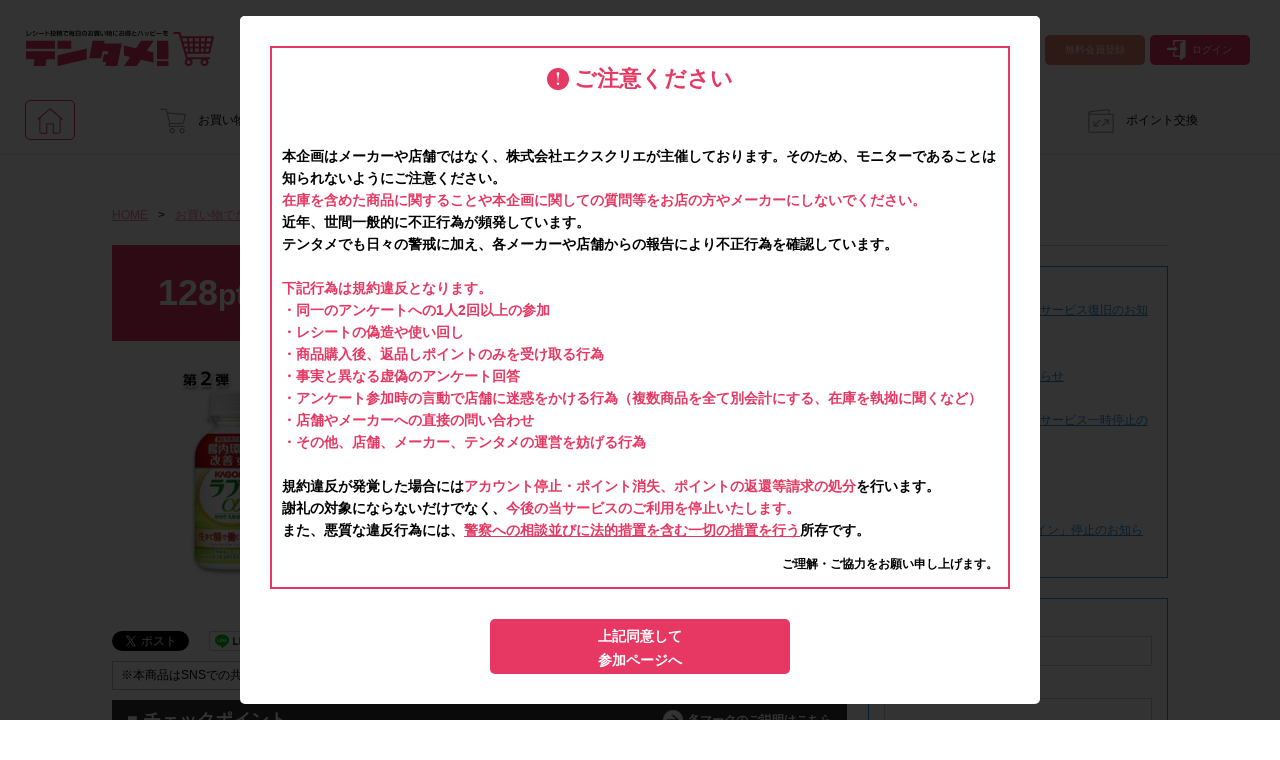

--- FILE ---
content_type: text/html; charset=utf-8
request_url: https://www.google.com/recaptcha/api2/anchor?ar=1&k=6Lc6p9wZAAAAAOF64ATo6or6hQCOVBqVjrxVUBBL&co=aHR0cHM6Ly93d3cudGVudGFtZS5uZXQ6NDQz&hl=en&v=N67nZn4AqZkNcbeMu4prBgzg&size=normal&anchor-ms=20000&execute-ms=30000&cb=pmfd3frrq6tw
body_size: 50419
content:
<!DOCTYPE HTML><html dir="ltr" lang="en"><head><meta http-equiv="Content-Type" content="text/html; charset=UTF-8">
<meta http-equiv="X-UA-Compatible" content="IE=edge">
<title>reCAPTCHA</title>
<style type="text/css">
/* cyrillic-ext */
@font-face {
  font-family: 'Roboto';
  font-style: normal;
  font-weight: 400;
  font-stretch: 100%;
  src: url(//fonts.gstatic.com/s/roboto/v48/KFO7CnqEu92Fr1ME7kSn66aGLdTylUAMa3GUBHMdazTgWw.woff2) format('woff2');
  unicode-range: U+0460-052F, U+1C80-1C8A, U+20B4, U+2DE0-2DFF, U+A640-A69F, U+FE2E-FE2F;
}
/* cyrillic */
@font-face {
  font-family: 'Roboto';
  font-style: normal;
  font-weight: 400;
  font-stretch: 100%;
  src: url(//fonts.gstatic.com/s/roboto/v48/KFO7CnqEu92Fr1ME7kSn66aGLdTylUAMa3iUBHMdazTgWw.woff2) format('woff2');
  unicode-range: U+0301, U+0400-045F, U+0490-0491, U+04B0-04B1, U+2116;
}
/* greek-ext */
@font-face {
  font-family: 'Roboto';
  font-style: normal;
  font-weight: 400;
  font-stretch: 100%;
  src: url(//fonts.gstatic.com/s/roboto/v48/KFO7CnqEu92Fr1ME7kSn66aGLdTylUAMa3CUBHMdazTgWw.woff2) format('woff2');
  unicode-range: U+1F00-1FFF;
}
/* greek */
@font-face {
  font-family: 'Roboto';
  font-style: normal;
  font-weight: 400;
  font-stretch: 100%;
  src: url(//fonts.gstatic.com/s/roboto/v48/KFO7CnqEu92Fr1ME7kSn66aGLdTylUAMa3-UBHMdazTgWw.woff2) format('woff2');
  unicode-range: U+0370-0377, U+037A-037F, U+0384-038A, U+038C, U+038E-03A1, U+03A3-03FF;
}
/* math */
@font-face {
  font-family: 'Roboto';
  font-style: normal;
  font-weight: 400;
  font-stretch: 100%;
  src: url(//fonts.gstatic.com/s/roboto/v48/KFO7CnqEu92Fr1ME7kSn66aGLdTylUAMawCUBHMdazTgWw.woff2) format('woff2');
  unicode-range: U+0302-0303, U+0305, U+0307-0308, U+0310, U+0312, U+0315, U+031A, U+0326-0327, U+032C, U+032F-0330, U+0332-0333, U+0338, U+033A, U+0346, U+034D, U+0391-03A1, U+03A3-03A9, U+03B1-03C9, U+03D1, U+03D5-03D6, U+03F0-03F1, U+03F4-03F5, U+2016-2017, U+2034-2038, U+203C, U+2040, U+2043, U+2047, U+2050, U+2057, U+205F, U+2070-2071, U+2074-208E, U+2090-209C, U+20D0-20DC, U+20E1, U+20E5-20EF, U+2100-2112, U+2114-2115, U+2117-2121, U+2123-214F, U+2190, U+2192, U+2194-21AE, U+21B0-21E5, U+21F1-21F2, U+21F4-2211, U+2213-2214, U+2216-22FF, U+2308-230B, U+2310, U+2319, U+231C-2321, U+2336-237A, U+237C, U+2395, U+239B-23B7, U+23D0, U+23DC-23E1, U+2474-2475, U+25AF, U+25B3, U+25B7, U+25BD, U+25C1, U+25CA, U+25CC, U+25FB, U+266D-266F, U+27C0-27FF, U+2900-2AFF, U+2B0E-2B11, U+2B30-2B4C, U+2BFE, U+3030, U+FF5B, U+FF5D, U+1D400-1D7FF, U+1EE00-1EEFF;
}
/* symbols */
@font-face {
  font-family: 'Roboto';
  font-style: normal;
  font-weight: 400;
  font-stretch: 100%;
  src: url(//fonts.gstatic.com/s/roboto/v48/KFO7CnqEu92Fr1ME7kSn66aGLdTylUAMaxKUBHMdazTgWw.woff2) format('woff2');
  unicode-range: U+0001-000C, U+000E-001F, U+007F-009F, U+20DD-20E0, U+20E2-20E4, U+2150-218F, U+2190, U+2192, U+2194-2199, U+21AF, U+21E6-21F0, U+21F3, U+2218-2219, U+2299, U+22C4-22C6, U+2300-243F, U+2440-244A, U+2460-24FF, U+25A0-27BF, U+2800-28FF, U+2921-2922, U+2981, U+29BF, U+29EB, U+2B00-2BFF, U+4DC0-4DFF, U+FFF9-FFFB, U+10140-1018E, U+10190-1019C, U+101A0, U+101D0-101FD, U+102E0-102FB, U+10E60-10E7E, U+1D2C0-1D2D3, U+1D2E0-1D37F, U+1F000-1F0FF, U+1F100-1F1AD, U+1F1E6-1F1FF, U+1F30D-1F30F, U+1F315, U+1F31C, U+1F31E, U+1F320-1F32C, U+1F336, U+1F378, U+1F37D, U+1F382, U+1F393-1F39F, U+1F3A7-1F3A8, U+1F3AC-1F3AF, U+1F3C2, U+1F3C4-1F3C6, U+1F3CA-1F3CE, U+1F3D4-1F3E0, U+1F3ED, U+1F3F1-1F3F3, U+1F3F5-1F3F7, U+1F408, U+1F415, U+1F41F, U+1F426, U+1F43F, U+1F441-1F442, U+1F444, U+1F446-1F449, U+1F44C-1F44E, U+1F453, U+1F46A, U+1F47D, U+1F4A3, U+1F4B0, U+1F4B3, U+1F4B9, U+1F4BB, U+1F4BF, U+1F4C8-1F4CB, U+1F4D6, U+1F4DA, U+1F4DF, U+1F4E3-1F4E6, U+1F4EA-1F4ED, U+1F4F7, U+1F4F9-1F4FB, U+1F4FD-1F4FE, U+1F503, U+1F507-1F50B, U+1F50D, U+1F512-1F513, U+1F53E-1F54A, U+1F54F-1F5FA, U+1F610, U+1F650-1F67F, U+1F687, U+1F68D, U+1F691, U+1F694, U+1F698, U+1F6AD, U+1F6B2, U+1F6B9-1F6BA, U+1F6BC, U+1F6C6-1F6CF, U+1F6D3-1F6D7, U+1F6E0-1F6EA, U+1F6F0-1F6F3, U+1F6F7-1F6FC, U+1F700-1F7FF, U+1F800-1F80B, U+1F810-1F847, U+1F850-1F859, U+1F860-1F887, U+1F890-1F8AD, U+1F8B0-1F8BB, U+1F8C0-1F8C1, U+1F900-1F90B, U+1F93B, U+1F946, U+1F984, U+1F996, U+1F9E9, U+1FA00-1FA6F, U+1FA70-1FA7C, U+1FA80-1FA89, U+1FA8F-1FAC6, U+1FACE-1FADC, U+1FADF-1FAE9, U+1FAF0-1FAF8, U+1FB00-1FBFF;
}
/* vietnamese */
@font-face {
  font-family: 'Roboto';
  font-style: normal;
  font-weight: 400;
  font-stretch: 100%;
  src: url(//fonts.gstatic.com/s/roboto/v48/KFO7CnqEu92Fr1ME7kSn66aGLdTylUAMa3OUBHMdazTgWw.woff2) format('woff2');
  unicode-range: U+0102-0103, U+0110-0111, U+0128-0129, U+0168-0169, U+01A0-01A1, U+01AF-01B0, U+0300-0301, U+0303-0304, U+0308-0309, U+0323, U+0329, U+1EA0-1EF9, U+20AB;
}
/* latin-ext */
@font-face {
  font-family: 'Roboto';
  font-style: normal;
  font-weight: 400;
  font-stretch: 100%;
  src: url(//fonts.gstatic.com/s/roboto/v48/KFO7CnqEu92Fr1ME7kSn66aGLdTylUAMa3KUBHMdazTgWw.woff2) format('woff2');
  unicode-range: U+0100-02BA, U+02BD-02C5, U+02C7-02CC, U+02CE-02D7, U+02DD-02FF, U+0304, U+0308, U+0329, U+1D00-1DBF, U+1E00-1E9F, U+1EF2-1EFF, U+2020, U+20A0-20AB, U+20AD-20C0, U+2113, U+2C60-2C7F, U+A720-A7FF;
}
/* latin */
@font-face {
  font-family: 'Roboto';
  font-style: normal;
  font-weight: 400;
  font-stretch: 100%;
  src: url(//fonts.gstatic.com/s/roboto/v48/KFO7CnqEu92Fr1ME7kSn66aGLdTylUAMa3yUBHMdazQ.woff2) format('woff2');
  unicode-range: U+0000-00FF, U+0131, U+0152-0153, U+02BB-02BC, U+02C6, U+02DA, U+02DC, U+0304, U+0308, U+0329, U+2000-206F, U+20AC, U+2122, U+2191, U+2193, U+2212, U+2215, U+FEFF, U+FFFD;
}
/* cyrillic-ext */
@font-face {
  font-family: 'Roboto';
  font-style: normal;
  font-weight: 500;
  font-stretch: 100%;
  src: url(//fonts.gstatic.com/s/roboto/v48/KFO7CnqEu92Fr1ME7kSn66aGLdTylUAMa3GUBHMdazTgWw.woff2) format('woff2');
  unicode-range: U+0460-052F, U+1C80-1C8A, U+20B4, U+2DE0-2DFF, U+A640-A69F, U+FE2E-FE2F;
}
/* cyrillic */
@font-face {
  font-family: 'Roboto';
  font-style: normal;
  font-weight: 500;
  font-stretch: 100%;
  src: url(//fonts.gstatic.com/s/roboto/v48/KFO7CnqEu92Fr1ME7kSn66aGLdTylUAMa3iUBHMdazTgWw.woff2) format('woff2');
  unicode-range: U+0301, U+0400-045F, U+0490-0491, U+04B0-04B1, U+2116;
}
/* greek-ext */
@font-face {
  font-family: 'Roboto';
  font-style: normal;
  font-weight: 500;
  font-stretch: 100%;
  src: url(//fonts.gstatic.com/s/roboto/v48/KFO7CnqEu92Fr1ME7kSn66aGLdTylUAMa3CUBHMdazTgWw.woff2) format('woff2');
  unicode-range: U+1F00-1FFF;
}
/* greek */
@font-face {
  font-family: 'Roboto';
  font-style: normal;
  font-weight: 500;
  font-stretch: 100%;
  src: url(//fonts.gstatic.com/s/roboto/v48/KFO7CnqEu92Fr1ME7kSn66aGLdTylUAMa3-UBHMdazTgWw.woff2) format('woff2');
  unicode-range: U+0370-0377, U+037A-037F, U+0384-038A, U+038C, U+038E-03A1, U+03A3-03FF;
}
/* math */
@font-face {
  font-family: 'Roboto';
  font-style: normal;
  font-weight: 500;
  font-stretch: 100%;
  src: url(//fonts.gstatic.com/s/roboto/v48/KFO7CnqEu92Fr1ME7kSn66aGLdTylUAMawCUBHMdazTgWw.woff2) format('woff2');
  unicode-range: U+0302-0303, U+0305, U+0307-0308, U+0310, U+0312, U+0315, U+031A, U+0326-0327, U+032C, U+032F-0330, U+0332-0333, U+0338, U+033A, U+0346, U+034D, U+0391-03A1, U+03A3-03A9, U+03B1-03C9, U+03D1, U+03D5-03D6, U+03F0-03F1, U+03F4-03F5, U+2016-2017, U+2034-2038, U+203C, U+2040, U+2043, U+2047, U+2050, U+2057, U+205F, U+2070-2071, U+2074-208E, U+2090-209C, U+20D0-20DC, U+20E1, U+20E5-20EF, U+2100-2112, U+2114-2115, U+2117-2121, U+2123-214F, U+2190, U+2192, U+2194-21AE, U+21B0-21E5, U+21F1-21F2, U+21F4-2211, U+2213-2214, U+2216-22FF, U+2308-230B, U+2310, U+2319, U+231C-2321, U+2336-237A, U+237C, U+2395, U+239B-23B7, U+23D0, U+23DC-23E1, U+2474-2475, U+25AF, U+25B3, U+25B7, U+25BD, U+25C1, U+25CA, U+25CC, U+25FB, U+266D-266F, U+27C0-27FF, U+2900-2AFF, U+2B0E-2B11, U+2B30-2B4C, U+2BFE, U+3030, U+FF5B, U+FF5D, U+1D400-1D7FF, U+1EE00-1EEFF;
}
/* symbols */
@font-face {
  font-family: 'Roboto';
  font-style: normal;
  font-weight: 500;
  font-stretch: 100%;
  src: url(//fonts.gstatic.com/s/roboto/v48/KFO7CnqEu92Fr1ME7kSn66aGLdTylUAMaxKUBHMdazTgWw.woff2) format('woff2');
  unicode-range: U+0001-000C, U+000E-001F, U+007F-009F, U+20DD-20E0, U+20E2-20E4, U+2150-218F, U+2190, U+2192, U+2194-2199, U+21AF, U+21E6-21F0, U+21F3, U+2218-2219, U+2299, U+22C4-22C6, U+2300-243F, U+2440-244A, U+2460-24FF, U+25A0-27BF, U+2800-28FF, U+2921-2922, U+2981, U+29BF, U+29EB, U+2B00-2BFF, U+4DC0-4DFF, U+FFF9-FFFB, U+10140-1018E, U+10190-1019C, U+101A0, U+101D0-101FD, U+102E0-102FB, U+10E60-10E7E, U+1D2C0-1D2D3, U+1D2E0-1D37F, U+1F000-1F0FF, U+1F100-1F1AD, U+1F1E6-1F1FF, U+1F30D-1F30F, U+1F315, U+1F31C, U+1F31E, U+1F320-1F32C, U+1F336, U+1F378, U+1F37D, U+1F382, U+1F393-1F39F, U+1F3A7-1F3A8, U+1F3AC-1F3AF, U+1F3C2, U+1F3C4-1F3C6, U+1F3CA-1F3CE, U+1F3D4-1F3E0, U+1F3ED, U+1F3F1-1F3F3, U+1F3F5-1F3F7, U+1F408, U+1F415, U+1F41F, U+1F426, U+1F43F, U+1F441-1F442, U+1F444, U+1F446-1F449, U+1F44C-1F44E, U+1F453, U+1F46A, U+1F47D, U+1F4A3, U+1F4B0, U+1F4B3, U+1F4B9, U+1F4BB, U+1F4BF, U+1F4C8-1F4CB, U+1F4D6, U+1F4DA, U+1F4DF, U+1F4E3-1F4E6, U+1F4EA-1F4ED, U+1F4F7, U+1F4F9-1F4FB, U+1F4FD-1F4FE, U+1F503, U+1F507-1F50B, U+1F50D, U+1F512-1F513, U+1F53E-1F54A, U+1F54F-1F5FA, U+1F610, U+1F650-1F67F, U+1F687, U+1F68D, U+1F691, U+1F694, U+1F698, U+1F6AD, U+1F6B2, U+1F6B9-1F6BA, U+1F6BC, U+1F6C6-1F6CF, U+1F6D3-1F6D7, U+1F6E0-1F6EA, U+1F6F0-1F6F3, U+1F6F7-1F6FC, U+1F700-1F7FF, U+1F800-1F80B, U+1F810-1F847, U+1F850-1F859, U+1F860-1F887, U+1F890-1F8AD, U+1F8B0-1F8BB, U+1F8C0-1F8C1, U+1F900-1F90B, U+1F93B, U+1F946, U+1F984, U+1F996, U+1F9E9, U+1FA00-1FA6F, U+1FA70-1FA7C, U+1FA80-1FA89, U+1FA8F-1FAC6, U+1FACE-1FADC, U+1FADF-1FAE9, U+1FAF0-1FAF8, U+1FB00-1FBFF;
}
/* vietnamese */
@font-face {
  font-family: 'Roboto';
  font-style: normal;
  font-weight: 500;
  font-stretch: 100%;
  src: url(//fonts.gstatic.com/s/roboto/v48/KFO7CnqEu92Fr1ME7kSn66aGLdTylUAMa3OUBHMdazTgWw.woff2) format('woff2');
  unicode-range: U+0102-0103, U+0110-0111, U+0128-0129, U+0168-0169, U+01A0-01A1, U+01AF-01B0, U+0300-0301, U+0303-0304, U+0308-0309, U+0323, U+0329, U+1EA0-1EF9, U+20AB;
}
/* latin-ext */
@font-face {
  font-family: 'Roboto';
  font-style: normal;
  font-weight: 500;
  font-stretch: 100%;
  src: url(//fonts.gstatic.com/s/roboto/v48/KFO7CnqEu92Fr1ME7kSn66aGLdTylUAMa3KUBHMdazTgWw.woff2) format('woff2');
  unicode-range: U+0100-02BA, U+02BD-02C5, U+02C7-02CC, U+02CE-02D7, U+02DD-02FF, U+0304, U+0308, U+0329, U+1D00-1DBF, U+1E00-1E9F, U+1EF2-1EFF, U+2020, U+20A0-20AB, U+20AD-20C0, U+2113, U+2C60-2C7F, U+A720-A7FF;
}
/* latin */
@font-face {
  font-family: 'Roboto';
  font-style: normal;
  font-weight: 500;
  font-stretch: 100%;
  src: url(//fonts.gstatic.com/s/roboto/v48/KFO7CnqEu92Fr1ME7kSn66aGLdTylUAMa3yUBHMdazQ.woff2) format('woff2');
  unicode-range: U+0000-00FF, U+0131, U+0152-0153, U+02BB-02BC, U+02C6, U+02DA, U+02DC, U+0304, U+0308, U+0329, U+2000-206F, U+20AC, U+2122, U+2191, U+2193, U+2212, U+2215, U+FEFF, U+FFFD;
}
/* cyrillic-ext */
@font-face {
  font-family: 'Roboto';
  font-style: normal;
  font-weight: 900;
  font-stretch: 100%;
  src: url(//fonts.gstatic.com/s/roboto/v48/KFO7CnqEu92Fr1ME7kSn66aGLdTylUAMa3GUBHMdazTgWw.woff2) format('woff2');
  unicode-range: U+0460-052F, U+1C80-1C8A, U+20B4, U+2DE0-2DFF, U+A640-A69F, U+FE2E-FE2F;
}
/* cyrillic */
@font-face {
  font-family: 'Roboto';
  font-style: normal;
  font-weight: 900;
  font-stretch: 100%;
  src: url(//fonts.gstatic.com/s/roboto/v48/KFO7CnqEu92Fr1ME7kSn66aGLdTylUAMa3iUBHMdazTgWw.woff2) format('woff2');
  unicode-range: U+0301, U+0400-045F, U+0490-0491, U+04B0-04B1, U+2116;
}
/* greek-ext */
@font-face {
  font-family: 'Roboto';
  font-style: normal;
  font-weight: 900;
  font-stretch: 100%;
  src: url(//fonts.gstatic.com/s/roboto/v48/KFO7CnqEu92Fr1ME7kSn66aGLdTylUAMa3CUBHMdazTgWw.woff2) format('woff2');
  unicode-range: U+1F00-1FFF;
}
/* greek */
@font-face {
  font-family: 'Roboto';
  font-style: normal;
  font-weight: 900;
  font-stretch: 100%;
  src: url(//fonts.gstatic.com/s/roboto/v48/KFO7CnqEu92Fr1ME7kSn66aGLdTylUAMa3-UBHMdazTgWw.woff2) format('woff2');
  unicode-range: U+0370-0377, U+037A-037F, U+0384-038A, U+038C, U+038E-03A1, U+03A3-03FF;
}
/* math */
@font-face {
  font-family: 'Roboto';
  font-style: normal;
  font-weight: 900;
  font-stretch: 100%;
  src: url(//fonts.gstatic.com/s/roboto/v48/KFO7CnqEu92Fr1ME7kSn66aGLdTylUAMawCUBHMdazTgWw.woff2) format('woff2');
  unicode-range: U+0302-0303, U+0305, U+0307-0308, U+0310, U+0312, U+0315, U+031A, U+0326-0327, U+032C, U+032F-0330, U+0332-0333, U+0338, U+033A, U+0346, U+034D, U+0391-03A1, U+03A3-03A9, U+03B1-03C9, U+03D1, U+03D5-03D6, U+03F0-03F1, U+03F4-03F5, U+2016-2017, U+2034-2038, U+203C, U+2040, U+2043, U+2047, U+2050, U+2057, U+205F, U+2070-2071, U+2074-208E, U+2090-209C, U+20D0-20DC, U+20E1, U+20E5-20EF, U+2100-2112, U+2114-2115, U+2117-2121, U+2123-214F, U+2190, U+2192, U+2194-21AE, U+21B0-21E5, U+21F1-21F2, U+21F4-2211, U+2213-2214, U+2216-22FF, U+2308-230B, U+2310, U+2319, U+231C-2321, U+2336-237A, U+237C, U+2395, U+239B-23B7, U+23D0, U+23DC-23E1, U+2474-2475, U+25AF, U+25B3, U+25B7, U+25BD, U+25C1, U+25CA, U+25CC, U+25FB, U+266D-266F, U+27C0-27FF, U+2900-2AFF, U+2B0E-2B11, U+2B30-2B4C, U+2BFE, U+3030, U+FF5B, U+FF5D, U+1D400-1D7FF, U+1EE00-1EEFF;
}
/* symbols */
@font-face {
  font-family: 'Roboto';
  font-style: normal;
  font-weight: 900;
  font-stretch: 100%;
  src: url(//fonts.gstatic.com/s/roboto/v48/KFO7CnqEu92Fr1ME7kSn66aGLdTylUAMaxKUBHMdazTgWw.woff2) format('woff2');
  unicode-range: U+0001-000C, U+000E-001F, U+007F-009F, U+20DD-20E0, U+20E2-20E4, U+2150-218F, U+2190, U+2192, U+2194-2199, U+21AF, U+21E6-21F0, U+21F3, U+2218-2219, U+2299, U+22C4-22C6, U+2300-243F, U+2440-244A, U+2460-24FF, U+25A0-27BF, U+2800-28FF, U+2921-2922, U+2981, U+29BF, U+29EB, U+2B00-2BFF, U+4DC0-4DFF, U+FFF9-FFFB, U+10140-1018E, U+10190-1019C, U+101A0, U+101D0-101FD, U+102E0-102FB, U+10E60-10E7E, U+1D2C0-1D2D3, U+1D2E0-1D37F, U+1F000-1F0FF, U+1F100-1F1AD, U+1F1E6-1F1FF, U+1F30D-1F30F, U+1F315, U+1F31C, U+1F31E, U+1F320-1F32C, U+1F336, U+1F378, U+1F37D, U+1F382, U+1F393-1F39F, U+1F3A7-1F3A8, U+1F3AC-1F3AF, U+1F3C2, U+1F3C4-1F3C6, U+1F3CA-1F3CE, U+1F3D4-1F3E0, U+1F3ED, U+1F3F1-1F3F3, U+1F3F5-1F3F7, U+1F408, U+1F415, U+1F41F, U+1F426, U+1F43F, U+1F441-1F442, U+1F444, U+1F446-1F449, U+1F44C-1F44E, U+1F453, U+1F46A, U+1F47D, U+1F4A3, U+1F4B0, U+1F4B3, U+1F4B9, U+1F4BB, U+1F4BF, U+1F4C8-1F4CB, U+1F4D6, U+1F4DA, U+1F4DF, U+1F4E3-1F4E6, U+1F4EA-1F4ED, U+1F4F7, U+1F4F9-1F4FB, U+1F4FD-1F4FE, U+1F503, U+1F507-1F50B, U+1F50D, U+1F512-1F513, U+1F53E-1F54A, U+1F54F-1F5FA, U+1F610, U+1F650-1F67F, U+1F687, U+1F68D, U+1F691, U+1F694, U+1F698, U+1F6AD, U+1F6B2, U+1F6B9-1F6BA, U+1F6BC, U+1F6C6-1F6CF, U+1F6D3-1F6D7, U+1F6E0-1F6EA, U+1F6F0-1F6F3, U+1F6F7-1F6FC, U+1F700-1F7FF, U+1F800-1F80B, U+1F810-1F847, U+1F850-1F859, U+1F860-1F887, U+1F890-1F8AD, U+1F8B0-1F8BB, U+1F8C0-1F8C1, U+1F900-1F90B, U+1F93B, U+1F946, U+1F984, U+1F996, U+1F9E9, U+1FA00-1FA6F, U+1FA70-1FA7C, U+1FA80-1FA89, U+1FA8F-1FAC6, U+1FACE-1FADC, U+1FADF-1FAE9, U+1FAF0-1FAF8, U+1FB00-1FBFF;
}
/* vietnamese */
@font-face {
  font-family: 'Roboto';
  font-style: normal;
  font-weight: 900;
  font-stretch: 100%;
  src: url(//fonts.gstatic.com/s/roboto/v48/KFO7CnqEu92Fr1ME7kSn66aGLdTylUAMa3OUBHMdazTgWw.woff2) format('woff2');
  unicode-range: U+0102-0103, U+0110-0111, U+0128-0129, U+0168-0169, U+01A0-01A1, U+01AF-01B0, U+0300-0301, U+0303-0304, U+0308-0309, U+0323, U+0329, U+1EA0-1EF9, U+20AB;
}
/* latin-ext */
@font-face {
  font-family: 'Roboto';
  font-style: normal;
  font-weight: 900;
  font-stretch: 100%;
  src: url(//fonts.gstatic.com/s/roboto/v48/KFO7CnqEu92Fr1ME7kSn66aGLdTylUAMa3KUBHMdazTgWw.woff2) format('woff2');
  unicode-range: U+0100-02BA, U+02BD-02C5, U+02C7-02CC, U+02CE-02D7, U+02DD-02FF, U+0304, U+0308, U+0329, U+1D00-1DBF, U+1E00-1E9F, U+1EF2-1EFF, U+2020, U+20A0-20AB, U+20AD-20C0, U+2113, U+2C60-2C7F, U+A720-A7FF;
}
/* latin */
@font-face {
  font-family: 'Roboto';
  font-style: normal;
  font-weight: 900;
  font-stretch: 100%;
  src: url(//fonts.gstatic.com/s/roboto/v48/KFO7CnqEu92Fr1ME7kSn66aGLdTylUAMa3yUBHMdazQ.woff2) format('woff2');
  unicode-range: U+0000-00FF, U+0131, U+0152-0153, U+02BB-02BC, U+02C6, U+02DA, U+02DC, U+0304, U+0308, U+0329, U+2000-206F, U+20AC, U+2122, U+2191, U+2193, U+2212, U+2215, U+FEFF, U+FFFD;
}

</style>
<link rel="stylesheet" type="text/css" href="https://www.gstatic.com/recaptcha/releases/N67nZn4AqZkNcbeMu4prBgzg/styles__ltr.css">
<script nonce="cFgfwcnKIOlyajnyUqJ5Dw" type="text/javascript">window['__recaptcha_api'] = 'https://www.google.com/recaptcha/api2/';</script>
<script type="text/javascript" src="https://www.gstatic.com/recaptcha/releases/N67nZn4AqZkNcbeMu4prBgzg/recaptcha__en.js" nonce="cFgfwcnKIOlyajnyUqJ5Dw">
      
    </script></head>
<body><div id="rc-anchor-alert" class="rc-anchor-alert"></div>
<input type="hidden" id="recaptcha-token" value="[base64]">
<script type="text/javascript" nonce="cFgfwcnKIOlyajnyUqJ5Dw">
      recaptcha.anchor.Main.init("[\x22ainput\x22,[\x22bgdata\x22,\x22\x22,\[base64]/[base64]/[base64]/[base64]/[base64]/UltsKytdPUU6KEU8MjA0OD9SW2wrK109RT4+NnwxOTI6KChFJjY0NTEyKT09NTUyOTYmJk0rMTxjLmxlbmd0aCYmKGMuY2hhckNvZGVBdChNKzEpJjY0NTEyKT09NTYzMjA/[base64]/[base64]/[base64]/[base64]/[base64]/[base64]/[base64]\x22,\[base64]\\u003d\x22,\[base64]/ChF7DkmvDm8OHWRQfVsKJw4V4w5TDslPDpMOAE8KibyTDpn7Di8KSI8OMIFkRw6gXSsOVwp4mG8OlCDcLwpvCncOowoBDwqY2UX7Drm0ywrrDjsKiwoTDpsKNwpFnADPCvsKoN34ywoPDkMKWPQsIIcONwpHCnhrDhcO/RGQNwqfCosKpA8OAU0DCssOnw7/DkMKBw5HDu25ew5NmUDBTw5tFalkqE1rDi8O1K1DChFfCi3nDjsObCEbCscK+Pj3Cmm/Cj0ZyPMODwqLCn3DDtW0vAU7Dik3Dq8KMwrADGkYuRsORUMK6wqXCpsOHGSbDmhTDqcO8KcOQwqHDqMKHcFvDl2DDjydIwrzCpcO+MMOucz5mY27Ct8KwJMOSFcKzE3nCnMKXNsK9YyHDqS/DjMOhAMKwwpZlwpPCm8Oew7rDshwkL2nDvUsnwq3CusKCRcKnwoTDpwbCpcKOwo3Dt8K5KWTCn8OWLGMHw4k5JWzCo8OHw6/Dq8OLOW5Fw7wrw6zDg0Few44KakrCtSJ5w4/DklHDghHDisKoXjHDlcOfwrjDnsKjw7w2TxIjw7ELMsOgc8OUJ1DCpMKzwo7CqMO6MMOHwqs5DcO8wqnCu8K6w4xUFcKEesKzTRXCnMOJwqEuwqtNwpvDj3rClMOcw6PCmAjDocKjwrrDkMKBMsOCdUpCw7rCgw4of8KOwo/Dh8Kkw5DCssKJd8KFw4HDlsK2M8O7wrjDnsK5wqPDo1QXG0cgw6/CohPCtUAww6Y2DyhXwpEFdsOTwrgFwpHDhsKRH8K4FV5We3PCgcOQMQ95fsK0wqgTJcOOw43DqV4lfcKHOcONw7bDtjLDvMOlw7ZxGcOLw6HDqRJ9wrXCjMO2wrcJETtYeMOObQDCmn4/wrYaw4TCviDCvinDvMKow7Y1wq3DtkzCosKNw5HCvRrDm8KbTcOOw5EFeljCscKlcD42wrNYw4/CnMKkw5/Du8OoZ8KBwp9Bbh7DvsOgWcKAScOqeMO6wpvChyXCrMKLw7fCrVp0KEMjw5dQRyvCjMK1AVRrBXFOw4BHw77CqsO8Mj3CvMOeDGrDnsOYw5PCi3/CusKoZMK/SsKowqd1wpo1w5/Djx/ConvCkcKyw6dreUVpM8KHwoLDgFLDqsKsHD3DjHsuwpbCs8OtwpYQwoDCuMOTwq/DgBLDiHoGQX/CgSEJEcKHasOnw6MYYsK0VsOjJFA7w73Cn8Oufh/CsMKowqAvaXHDp8Ogw7FTwpUjEMO6WsK5ODfCpGxKMsKHw4bDpDQhe8ODJMOSw5YoTMOJwrYgCXAewp4YMmDCm8O+w5xtSwbDgkEUdAfDryk8D8OqwrvCiToNw63DoMKjw7EiKsOTw4fDg8OiKcOCw4/Dh2TDnzUbXMK5wpkEw7Z7GsKhwq0hYMOFw5/DhFxaNB3DhgNMall4w4DCkSHCusKPw6vDk095AcKsWAbCq3jDtyXDhxvDrQjCmMKUw4DDqDpPwpI5C8OqwozCinDCrMORdMOsw4zDmT88cFHDrcOxwp3DpWcybU7DqcKHU8Kvw7NPwofDucKpTRHCsFbDiCvCk8OjwpfDk2RFaMKbLMOkCcKwwo9XwqHCgx/[base64]/CssOOw78swrbDlW0wIcKDw74sEFMRQGQdaEYyVsO0w6daaSnDmFzClS0DGGnCuMOTw4QNaFlvw4kpHEF3DRt/wqZWw7MPw4wmwrjCpiPDqFLCqjXCizvDqEBEMSlfV33CvTp3H8O3wpnDkmPChMO7c8O2N8OUw6fDq8KEBcKrw65/[base64]/CjsK1w6XDpHnDhMKwTwjCqsKMwpfDj3rDgRLDsgctw4pgEMOVUsK3wqjCgDrCtMOow7VeScKRwpTCjMK/Q040woLDuVPCuMKEwrdfwok1B8KdFMKGCMO5cQUwwq5DJsKzwoPCrULCsDZgwrnCrsKNCsOew4oCfsKbeRYJwr9ewr42TsKQN8KKUsO+X3Bcwp/ClsO9HGU2Wn9/MkRkS0bDhFkCJMOgfsOewo/DiMKwZzVGWsOOOSwMZMK9w53DhB8WwoFvcjzCrGlbUkfDqcO/w6vDiMKnCyLCklR3GSDCqFPDrcKiOmnCq0cfwqPCq8KHw6DDixHDjGMLw67CqcO/wowbw7HCrMOsV8O8IsK5w6bCgMOBOhI/IlPCqcOoCcOXwogTHcKmDl3DmMOUIsKaAz3DpnDClMOzw5DClkrCjMKGMsOQw5DCiwc6VxrCpigFwrHDvMKrdMOoc8K7JsK3w67Dv3PCocOOwpnCmsKXB0FPw6PCpsKdworCvBQKRsOGw5LCkzx3wpnDisKww4jDpsOrwoXDkMONPsOUwqPCtEvDkm/DpCIFw7Z5wqjCrR0pw4bDl8OQw4jDtS0QLS1mXcOGacKaFsKRRcKNS1RSwopqw5gywp1mHlrDlRIDBcKkA8Kmw7kdwoLDncKoZ2zCuB9ywoBFwqbCtggPwodgw6gCFB/DgVMlJ0Ryw43DlcOdSMKAPk/DksOzw4V6w5nCnsOVcsK+wrpiwqUMPWE6wrB9LFHCmw3CsA7DslLDh2bCgBVew5LCnhPDjsOcw5zCoi7CjMOpTAsuwqU1w7l7wpTCm8O6CicQwqJqwrJEW8OPUMO/UsK0R0QyQ8OqPDvDjMOPUsKlaQJhwqfDksOSw7XDlsKKJ00/[base64]/[base64]/Do8Osw7rCj1TCucKrw4/ChV/Ds8OmZ8KSw6DCnMOrRQRgwpHDsMOIX0DCnGJaw67CvSIOwrIrASjDs1xKw7YVGiXDiQ7CokfDtVkpEkQOMMOLw7hwIcOWMwLDpcOBwpPDlMO5YsO5Z8KbwpfDmyLCh8Osam8Ow4PDlibDlMK7GcORFsOuw4TDssKaSsK3wrrCv8O/b8KUw7/DtcKcw5fDoMKxBXFVw5DDgFnDmcOhw6YHcsKWwpILZsOWXcKFPhHCtMOwFsOPcMO/wpsXQ8KPwp/DjGp2w4wUAi4aJ8OwVWrCvV0TOsOuQ8OjwrXDoBjCnHjDk0wyw77DpUscwqTDoSBNNDPCocOVw7sGw6B3HxvCqWlhwrfDq3ozOEfDhcKCw5bDnTILQcKrw5gVw7XCgcKewpPDkMONMcOswpY6IMOSccK/dcOlF2k0wrPCtcK5KcO7WxRAKsOeIjfDlcOPw6k5VBPDi1XCnRTCtcO7w5vDmVbCuWjCg8OUwqciw7R0wpMEwpjCusKIwoLCvTZ7w7FGYXLDpcKawo5yeGUGZVVkS3nDosKzUCtDHi5IfsOxN8OKK8KXZwzCoMOJbA/DsMKjDsKxw6LDgjRZDxkcwoYrbcKhwqrClBFuFsKCWC/DhMOswoV9w683BMOhDw7DmyjClWQKw4smw5jDj8KCw5fCl1IyPXxSQMOWFsODCcOvw5zDtwxiwovCusO5Uw8dZMKjc8OawqLCosOgHCTCtsKBwoUEwoM2fx7Ct8K9Zw7DvWpOwpnDmcK2d8KYw43ClVkGwoHDqsK+IsKaCcOawo90d1nCgkg+ZkdewofCjiseA8K/w4LCmx3DkcOawqk8SCjCnlrCrcO/wrx+XVpbwoUUHmfCqj/CscOlfS4fwo/CvyAtaQMcXGoHbwrDhhRlw6cRw7odL8Kfw55lcsOYRcKGwop/w5YqfBZEw4/DnkBIw6dcL8Ohw4EQwqnDmWzCvQNUYcOjwoERwrBnA8KiwqXDpnXDvk7DrMOTw4TDrHZJZjVMwrLDsBwZwqjChw/CsgjCnGcDw7tuZ8Odw64Hwr9nw78mPsKZw5bCvMKyw6JZSmbDo8O1PQcSG8OBecO8KlHCt8OedMKVEAZvIcKbSXnCu8ODw5/Dn8OwJybDicOWw4PDnsKrOxY1wrLCh33CmmJtw6QQCMOtw5cDwqUufsK/wpfCviLCiAo/wqXCg8KKEArDssOowo8MAcKvBh/DpFDDjcOcw6fDgB7CqMK7cijCnBbDqR01csKiwqcpw7Qiw5YTwqZ8wqtkOiNyLmFlTcKIw5rDisKLY1zCk1rCq8OdwoJXwpXDmMK8dEHCv35iS8OHOsKZOh7Dmh8FLcODLDTCs2nDn3Amwpk0IRLCtSthw7gsdDTDtmvDo8KbYQ/[base64]/wpDDo2MJCzMuw7HDqsO1a1QTOsOXMMKZw4HCp33DocOmNMO7wpNYw5PCmcK9w6nDogTDnF/DpcOnw4fCoknCmWHClMKrw6oSw41LwolseT0nwrrDn8Kaw7YWw6zDkcOIcsOgwpRqLsOWw74FES7CvGNQw5xow7Upw7gWwpvCvsO3Ck/ChUfDvzXCjQTDgcKZwq7Cl8OWWsO6UMOsSlJrw6VGw7jCiXDCg8O6CsOlw4Jfw47Dg118Nj/[base64]/w7dUS8Oha1fDtyLDp8K9w4BCw4gAwpzDvgTDr3FqwpvCmsK0w7lQAMKNDsOzIR7DtcK5GE9KwqEXcgkYCG3DmMKwwpU0N2JkDMO3wo7ChmzCicKLw4F0w51KwoTClsKWHGEbX8OLBBHCv3XDtsOJw64cFmDCqcKRb1/[base64]/[base64]/DrMKsw7FAw5vChT0swoUCbsKzw6LDnsKIZ8KYJVvDpMKrw5/Dvz15cmYswpgwFsKUP8OAeAPCj8Ojw6nDl8OwXcOhc0QAChRNw5DDqAsmw63DmwTCkk0/wq7Cu8Oow4vCiQbDn8OCWWouMsO2w7/CmU4OwrjDqsO9w5DCr8KiSGzCimp4Ax1uTD3Du3LCqUnDlWU2wrJOw6HDo8OhdlQkw4jCmMO4w7o5VHrDpcK7TMOOUMOqOcKbwoF8Fm8Qw7xkw43DjmbDlsKnZsOXw77DrMK9wozDijRSMmRqw7FWBcKxw4IyAAnCvx/[base64]/Cn8Kew5x7w4UkZMKYwr7DvsOXUMKnQcO6wqjDljMlw7gUCj0Uwrc0w5xUwrsraww3wp7CpQELVsKEwp1Dw47DnSvCoBxlWyzDhAHCusOvwrhvwqfCtTrDl8O/wovCocOTFyR9wqLCh8OFX8Obw6HDoAjCo1XCqsKRwpHDmMKKMCDDjG3CmHXDpsKfAcOSQkUbYH0vw5TChgF+wr3DgsOsf8Kyw4zDvhY/wrpfWcOkwrEYFgJoIyTCq2bCuR53XMOPw4NWa8OuwqAAVnvCk0Atw6DDrMKUAMKpbMKQN8OLwrXChcOnw49PwpBmT8OaWm3DrUVLw5fDgznCsQYIw6JaB8O/wo4/wo/DtcOgw71GawlVw6LDtcO7MGvChcKIGcKfw4s8w5hKDsOFGMOZe8KFw4oTV8KzIDbCjH0mAHoZw5jCoU4AwqfCu8KYQ8KIN8OVwoTDpMOeH2/[base64]/DkMONw54iwocXPMOMCRJQw4PCpMOyw6PDkD1OwoQxw5PCsMOqw6FbakfCkMKwT8OTw6EjwrXCgMK3IsOsOXlqw7MwD1Enw5/DrEjDoQHCi8KKw6l0BnLDtMKaB8ObwqR6KWPCpsKpLMKFwoDCpMOpe8OaAHkjEsOhOg4kwonCjcK1H8Oow6IUBsK1BkM4b0VVwqUfUsK0w6TDj2/CiTzConhfwqHCp8OLw6TCoMOoYMObQHsMw6c0w4ExW8KSw5tJDQVTwqJxTVQfMMO3wpfCn8O/aMOMwq3DpAzDgjrCpSbDjBVeVsKYw7UNwoFKw4sFwrNjwrTCviPDrFNyPl1+TTjCh8OeQcOPbHzCpsKpwqtdIAkYMcO8wo8bCHo1w6MhOMKnwqNDBw7CmGbCs8Kcw6d9SMKGEcO5wr3Cq8KOwoE6D8Knd8O3ZcK+w5cUXMOyOTs7CsKYaA3Dk8Oiw6oAMcK6Z3/DhsKqwojDtsK9wqhXZUJWEQoZwq3CllEZw5g0SnHCoSXDqcKtGMOBw5bDkSJOYVvCrnXDkFnDjcO2DsK/w5bDjRLClw/DlcO5bFA6ScOHAMKBbGcbChwVworCunRow7rCgsKIw7c4w7PCpMKHw5YwDFkyecOLw5XDjTx8PMOFQm87LjBFw7UICsOQw7HDniMfHH80J8OYwo82wocSwqHClsOyw64gR8KGXcOENnLDnsKVwo0gOsKdNFtvQsO8dTfDkxtMw68qBsKsL8OWwqsNRhYTRcKnBQ/[base64]/[base64]/CqgfDp8KcLsKKE0TCr8OGKsKmw7kHKmFeR8K0wp0swqTCjwUnw7nCncK7P8OKwotFw5JDOcOEP1nCnsK+GMOOIxREw43CqcKseMOlw6svwoEpajIGw4DDngU8KMKJCMKnWW8aw6ROw7/Dk8Owf8Kqw6tlYMOjBsKZHh19wozCrMKmKsK/EsKUeMOZYcOSQMKFR2oZGMOcwoITw4vDnsKAw5pkfUDDrMObwpjCiD1MSzE+wqjDgEFyw4bCqDDDjsKxwo8nVD3CvMKACwjDjMOzf2HDkDnCk1IwLsKjw7HDkMKTwqdrKcKcd8K3wr0Bw5LCsThoa8OMDMOTYjpswqbDj1QXwpMlCMODecO4FxLDrVQFSsOowqzCvC/ChsO7aMO8XFsyLkcyw5x7KzXDqX09w7nDiGLCrlxWEXPDjQ/[base64]/[base64]/DvMKUfDPDjMK9w6LDj8KQQSo+FcOKwoHClXsWchViwoctXHbDhkDDnxQGTMK5w44Dw53Duy7Dr13DoWXCiUvClHbDkMK8TMKJZws2w7UvBR1cw4ovw4APMsKOLC9wbFUYJTQUwqnCpWvDiB3CssOdw6B9w7snw6/Dn8KYw4ZtTMO4woLDq8OBAyfChWDCu8K0wrBvwp8Ow4FsOWTCrWhtw4w4SjPCo8OfJ8OyZ0fCtVkyIsOMwpI3cX0sGsOaw4TCuycxwpTDs8Kow5TDjsOvRgF/a8K0worChMOzZjvCtcOcw6HCugPChcO+w6LCmsOywoEWKx7CvMOFVMKnbmHClsKbwpnDlRQSwpvDmXEowoDCqgQjwoTCpsKOwo12w7sdwp/DicKAT8OZwrrDnBFLw6kuwr9Aw4rDm8KZw7MuwrExDMKkZznDtm/CocOgw7M7wrs8w6sOwokZNR5zNcKbIMKYwqMrOG3Dgw/[base64]/RgBYw7xVwoPCj8ONacORez3Cj8KXwoRXw57CjsKkScOwwpDDvcO2w4J9w4DDtMOxCxbDm20vw7LDtcOsUVdJI8OrPkvDv8Kgwqciw6vDl8O/wrEWwqDDonZSw7Zdw6A+wrMNNj3Cl1TCvmHCkHHCuMObb0rCk05LPcKXUyXCpcOVw4oZXiNKV0xzCsOiw4XCtcOaEHjDuj0TSXgdfCDCgiJVRQ0/RBMEesKiC27Dn8ODFcKhwr3Ds8Kjf2smFg7CjsOAfcKZw7bDqUjDkUPDo8KMwonCnSJlWMKYwqDDkwDCm3DDuMOpwpjDgsO3S2JdBV3Dn3MudgN6LMOAwrDCtkURaFBddC/CvMKyFMOnfcOAEcKmPsKxwqhDNyvDp8OPK2HDksK2w643M8Oiw6l4wq7Cgm9mwp/[base64]/[base64]/DgMOSw5hlCMO5DsOdDsKVw7cnFsKPw7DDoMKgScKOw7DChsO6FVPDisKiw5MXIk/CtBrDngckMcOyQ1Y6w7nCp2PCjsO7I2vCl0Jiw4JUwoPClMKkwrPCmcOgWgzCrE/[base64]/ByPDqgJaworDkEQHwo7DqcKywqPChsOuwpXDt3HCoMOmw5LDrEDCtX7CssOQUyIKw7x7ZTPDvsK+w4vCsVjDpGbDu8O/JlRDwrsew7EzWQU1WlwfXmFwMMKpIsOdBMKXworCoXDCqcOXw78AXRN1AF7ClHARw7DCrMOkw5/[base64]/woYXGsO4w7nDq8O6w7UowrzDjsKRA8KBw41sw77CvRcwC8Ojw6IOw5XCtlfChUfDkRcdw6h0Z3LDiVbDswxNwozDnMOvNTdww68eChnCmMOrw7TCuB/DoGfDlADCsMOnwod2w7lWw5/CiXTCu8KiQsKHw7c8TV93wrA6wpBTCFRzJ8Ksw5VSwq7DiiMmwrjCj3/CgV7CiGlkwpfCisKYw7fDrCc4wolEw5BBDsKHwo3CjcOewofDoMKnKVg/wr7CuMOrLTTDicO4w7Yhw7nDtcKFw45Me2TDlsKUYD7CpcKLwpJlehhNw5trPMO1w7DCj8OURXRowo0FfMKmwpVLKx5Bw5BhYWDDlsKHQFLDg20sLsOwwrzCkMOsw5vDtcO5w7gvw43DpMKewqlmw7/DlMOswobCisOPWSc3w5/[base64]/DtsK4P3dxe3sQAsKJw6bCtlbCj8OTw7nDn1TDhsOqTw3DmTdNwqM+w4lrwp3DjsOMwoYKOMOVRwvCrBDCnRPCvjzDiUATw6/CjsKINgIpw6obSMOvwpJuW8OfRmpXScO3IcOxWcO1wqbCrknChnYuI8OaOkfCpMKhwpTDh0lowqhNSsO4McOjw4XDm1pQw5LDuFZ2wqrCrsKawojDhMOkwq/CrU3DkjR3w6rCjF7CvcKsZV4DwonDhsKtDEDCtMKZw7sQJn7DgEfDo8KkwrTCn0w4wqnCs0HClMK0w7ZTwr40w7LDkRU2KMK4w7rDuzYgC8OtQMKDBBrDosKCUDDCosK9w7UFwqpTYSXCj8K8wp4DY8K8wrtlOMKQTcOiE8K1OhJ0wowCw4B1wobDrF/Du0zCj8Kewr/DssKdKMKPwrLCvgvDicKbV8KGVRIsFSZHIsK9wpLDnzIDwq/Dm2fCtgXDmB1cwrfDssKFw4RuNik8w4/CjX/DgcKNPFo3w6teasKpw7crw7Ahw5jDlRLCkE9Yw5BjwoIWw63Do8OTwqHDg8Kiw6p6LMKywrTDhhPDmMOrDwPDpUrCrsO/[base64]/[base64]/[base64]/Dr8Ovw70QacO/SRPDjgNFwqpuw4DDrsOyU8Kswo7DoMKIw6LDoVhXwpPCoMK2SWvCm8Onw4UhDMKRT2g8KsOOA8OVw4rDmjdyPMO5M8OGwofCljPCuMO+RMOVCiPCncKECsK7w4BCRyYLNsK4H8O/[base64]/[base64]/BcKMw5/[base64]/w5DDk8OyJSnDv8KaIsOJw4pAw4TCjMKUwrZnKsOHQ8K4wqQJwrjCv8KtelPDlMKGw5XDi14Awo8lYcK1wpdvXlDDj8KUGHVAw4vChgQ4wpnCpXTCmw/ClQXCqA1cwpnDicK6wo/CusO8wq0EQ8OORsKOV8KPLhLCpsKTD35XwoTDsExYwokwCiYEOGwKw7fCiMOGwpvDjMK7wqgIw6oUbWMUwoZ6RTLClcOBw6HDkMKQw6bDugTDsUR3w6nCvsOSJ8ObZw3DpEfDhk3CvsKUZgcDaErCgR/DjMKUwplTZA1aw5zDuxQ0b0fCr1HDhyQ/THzCqsKiTcOPZiZHwq5FJsKvwr8ScnkWZcOYw5XCqcK5Uw8Bw4bDpsO0N1Anf8OdJMOzYB3DjGEAwo/Dt8K+w4geehjCkcKeOsKOQHLDlTnDgsOqdRB6PD3CvcKYwrAwwqkkAsKge8O7wqfCmsOpQEUTwr1qV8OXN8K0wrfChFpbF8KdwppxSxZQV8OpwoTCjjTDisO2w4HCt8K4w7HCg8O5NsKfHG4JW3vCrcO5w7MpbsOJw6bCjT7CgMO6w5rDk8Kuw5bDncKsw6/[base64]/DhElFTcOgwqbDjnJaw5xlEMKSwpTCmMO/w7V5N8OlCipAw7jDhcKVRMO8esOAHMOxw54lwrvCjlsfw55vBSw+w5DDvsOSwobCgHFWf8OFw7fDoMK8YMO/K8OOW2YPw75QwoXCv8K2w5PCvsOPHcO1woFnwp8LWcOZwpLCjnFrPsOCFMOKwpM7EFLDq3vDnHrDqGbDr8K9w4dew6jDosO9w71TFTfCuHnDghptwooUcmHDjGvCvMK1wpJbBlkMw4rCjcKvwoPCiMK5DDkqw68nwqVBKxFKTcKtdgXCqsOAwqzCicOZwp/CkcOQw6vCoWjCssOCPHHDvy5KQFJ2wqLDhcOcMcKHG8KkEmHDqcKXw6gFQ8OkCmVtccKUdcK9akTCmTPDs8KHw5HCnsORccKCw53Dl8KKw7/ChGk/w6dew6EIDi0UOCcawqLCkC7Dg17CjDrCvwHDv0jCryDDmcOXwoEZK0bDgnVdLMKlwoIVw5LCqsKowqwDwrgmBcOiYsKpwoRnWcKGwqLCkcOqw7VDw7Mpw4QwwocSAsO1w4wXTTnCqAQ7w6TCsF/[base64]/DtCnCgsOebmR4TT81w43Dg3s8B8OewpZ2woI5wqjCjUrDl8O3cMKPA8KHeMOGwpslw5s0XkdFOkRYwrcuw5InwqU3ShfDrMKCUcOnwotHwqXDi8Omw6bCjnkXwpHCk8K4NsKswoDCr8KrF1/CllvDusKOwqHDqsOQTcOvHwDCm8KpwpjCmCzCncOtFT7CjcKRfmUVw6oKw4XDokLDkGLDvsKcw5UAB3LDrn/DoMK/esKBb8K2E8OVRHPDt2RDw4FEYcORRxR7IVdfwrTCkcOFTXvDqsK9w63ClsOSc2EXY2/DmsOMTsO6cQEcWUoEwrHDmxFew5HCucOcPwBrw73Cj8O2w791w7c8wpTDm0hkwrEITQcVw7TDs8Knw5bCnCHDtkwcWsKce8OqwoLDi8KwwqIHIiYjRhtOU8OHWcKkCcO+MgHChMKob8KSKMK+wrjDjBrCpQAoQ1w/w4/CrMOpPibCtsKPJWjCtcKkaSfDmRPDkWvCqR/CvMKhw6IBw6TCiX9GfnvCkMKcfcKlwpRzdVnCjcOkFT4/wqwnKSc/FUcVw4jCssO9w5dLwoXCmcOaLsOLG8KACSPDiMOuJcOCA8Osw49/R3vCncOmGMO0eMK2wqgRPTZnwoXDsWwuGcOwwr/DkMKZwrZPw7HCghJaGiJvEcK7LsK+w7USwrdfJsKpRHtZwqvCtXfDilPCqsOnw6nCvcOEwr5cw5QkNcKlw5nCjcKHWTrCrjJHwoHDgH1mwqE/[base64]/CuwrCm8OOXMODQMKDLMOsbMOCHMKmKwYtWiHDh8K4GcOkw7BSKB8GO8ODwp4ePcObM8O1AMKbwqrCl8O/[base64]/CjsOhwptMwqXCrmPCqzzCr3DCrsKkKjrDo8KnIsOSaMO5RE9XwoHCmFPDr1AXw6TCvcKlw4ZZacO/Jz51X8KXw4sow6DCgcOEEsKSTDV1wrjDhWTDvkxpDzjDksOew41Kw7ZpwpzCml/CtsOhWsOswq4QOMO/CcKxw7DDpGQyOsOdS3TCpwrDoz41QMOMw67DmUkXW8KGwopPLsOZYhbCh8K5PcOtbMOXDGLCjsO/EsOEPVkTekTDm8KKB8K2w4NvAUZPw4gPdsKbw7zDt8OOD8KHwrR/eFfDoGrCtEl1CsKXIcO7w6fDhQnDjsKQP8OwBUnCvcO6IWkOZBjCqh7CicOiw4HCsijDlWxQw4tSUTU+KGAwKsKswrPCoEzCvCfCqsKFw7EYwqEsw4w+eMO4XMOOw5w8IT8oc3PDtVQAPsOPwoJGwqrCssOmWsOPwqTCl8OTwpTCpMO1I8Klwpp7esO8wq7CvsOGwr/DssOBw5U2GsKBfsORwpTDhcKJwol4wpHDm8OGGhUnPh5zw4BKYGY4w7cfw7UqRVDCnMK1w5xNwo5eTD3CnMOQVh3Cghg0wpfChMKhLhnDoj5RworDtcK8wp7DgcKMwoopwrBSHmg2DMO+w5PDhiLCkWBoawXDnMOGRsKNwr7CjMKmw4/CtsKnw5XDilJ7wo8FMcKJesKHw6rDnU9GwqoNf8O3GsO+w4nCm8Ocwq1TCsKVwqUXLcKqeBMHw6zDqcKnw5LDkgYWFGY1HMO1wpnDviMBw58/[base64]/RcKmTyoqTcOcA8Ovw7vCkz5AwpNaw77DmmgWwqdlw43Cu8KyX8Khw5DDrzdAw4ZROxo4w7bDu8KXw4LDj8KBc0jDvSHCucOafxwUHX/DhcK2OcOeTT1KIywYPFHDgcOdOlMPBlRVwqrDiBLDocKswo9dwr3CmmRmw64ywoYuBHvDjcOCV8O/wozCm8KBKMOdUcOxEAZlPyVqDTdkw67CuG3CigItPjzDg8KjPhzDucKsSlLCo10JScKNQyvDhsKOwqTDsnI8eMKLfMOcwoAWw7XCmMODfyYhwrjCpMO0wpIgcAPCscK/w5ZRw63CocOQKcKKZRJuworCg8KWw7FOwpDCsH/DuyhUUMKCwotiF3IVQ8KUAcO8w5TDj8Kbwr/CucK1w4BOw4bDt8O8SsOrNsOpVBLCgsOlwqtuwpEvwrZASDnCrGrDthprYsOgOSnCm8KvLcKxGFbCnsOoNMOccnHDisOzfTjDkh/CrsOuEcKUGG3DnMOIWlxIaEp+R8KWIAcJw5x+cMKLw4Bpw6vCsn8jwrPCpcKow7zCtcKUUcKudSowFg8tawfDh8O5HWdvEcOrLUTDs8Khw5LDkkIrw43Cr8O6WAsIwp8eE8K2JsKAQBvDhMK/wpo+SVzDj8OtbsKnw6kwwrnDojvCgxzDiCdZw5AnwoLDqcKvwooyKCrDjcOgwpbCoU9+w6XDuMOMBMKIw4HDrx3DjcO9wovCqsKbwr7DpcOywp7DpXfCj8Ocw49vTjxiwqTCk8KSw6zDsS0BPy/Ci3ZfX8KdGMOmw7HDrMKBwoVtwol0DsOEUSXCsA/DikLDmMKvEMK1wqJEFsOBH8OQwq7CrMK5AMOUYcO1w73DvntrK8KkXm/Cr37DiifDnVpuw41QPlrDpsKiwq/Do8K1fMKLB8K9V8KuYMK7P0JXw5EaWmYhwp7CgsOiMRPDgcKPJMOIwqEFwpUve8OXwpbDhMKXJsOWPgbDvMKVDy1WSWvCgw0Uw68+wp3Dr8OYTsKFcMK5wrFJwrsJLgBTTRDDhsK+woPDqMKtHh0aMcO9IAo0w4JcTn1YM8OpUsKUJkjCsmPCgj9uw67CvjTDt1/DriRWwppYYx9DKsKgU8K1BgpZOhx8JMOlw7DDtRPDk8OVw6jDu3PDrcKSwqkvDVLCvcKlFsKNUGx8woxiw5TCgsKcwrjCvMKrw4xQU8KZw5FKX8OdFWBOeWjCi1XChDnDmcKHw6DCgcOuwpfClyNiPMOtayLDg8KLwrNaF2nDt1vDknvDnsKswo/DtsOZw61hKUXCkWzCrU5hUcO7wqnDq3bCg2bCjz5JMsOBwpwWBR4OGcKSwpE+w5zCjsO3woZrwprDv3ohwprCmU/[base64]/WcKEPwfCs01pwrlMw6/CiMKRwpzDpMKIQcKJwrpxwr8/wq3CocODQGVuQihqwolwwp5ewoTCj8K5w7nDiyjDsXbCs8K/[base64]/[base64]/CmiDCix04SCjDp8KZwpUqwplMesOnEnDChcOOwpzDrMOmExvDsMO1wpABwqApM3VSNcOZYSRHwqbCgMOFbjFrQDpBXsKODsKyQwnChBsvBcKNOMO5SWY5w6bDtMOFbsOYw6BadF/[base64]/CuMOBczALHjo+McKQesKSQMOywolwbTHCsn7CmwDDn8OMw79qZDPDssKmwovDpsOJwpvCk8Ocw7hnVsK4Ph4rwrbClcOvGSrCsEdtRsKoJTbDu8KQwpBtMsKmwqY4w6/DmsOuDy8yw4fCmsO5Ol8uw6XDih7DuW/Dr8OZE8OUBjEPw7XDuTzCqhbCuTckw4NAN8OEwpPDvB9mwoldwpMlY8OdwptrMQnDoiPDt8Kcwo9UAsKxw5JNw4dNwotBw6l5wpE4w4fCk8K9LXfCkn11w5wuwrvCsXHDuXpEw5F8wrtTw6smwq7DiwcdNsK+H8Kvwr7Cl8Omw64+wq/DlcOlw5DDpXk6w6YJw6nDkxvCnFvDnFvCjlTCksOsw4/Ds8O4aV4ewogLwqHDu0zCrMK6wpTDlhxGDV/[base64]/Ck8OqZDrCpcKxwosdNj9ZHcOQGsKUw53DtcKnwqzCvlMASFDChsOHJcKHw5QHa2XCpsKFwrTDpENrWxDDgMOcWcKawrLCsi5Cw6lzwoPCv8KwVcOyw5rDmm/CmSIyw4bDhhFuwpzDlcKqwrPDk8K0R8KHwqPCgBfCnmTCpTJYw4vDpinClsKEAiUgfsOlwoPDumZOZhfCn8O4T8KDwp/DhnfDtsOvacKHXEhVFsKEfcOhOQwfQMOKKsKhwp7ChsKywr3DowwZw4VZw6TDrsOcKMKOdsKDEsODPMOSd8Kqw4PDi2DCjE7DuXNuAsKhw4LCm8Kmwp3DpcKkIsOiwqzDuGoVDxPChAXDqh1VIcKuw5jDuwjCtGJ2MMOLwqJGwrFEdB/Cgm0tU8KUwovCpMOgw6FOKMOCLcKHwq9KwqEgw7LDisOEwpdeSQjCs8O7wrcWwphBaMOPYMOiw6HDvld9MMO9CsK2w5TDqMOTRC9Cw6bDryfDnwbCvRFmMW0+IDPCnMOyQlNQwoPDqn/DnzjCgMKYwoLDscKIdzfDli3Cpjkrbk/[base64]/Dik8fwoAGT1zDhsKMw4PCncKhLVBZcMKeE0g7wp1wZsOKB8ObVcKOwolRwp7DvMKSw5NSw4F0HsKIw5LCinDDlhBrw5XCtsK/[base64]/CmcKzfMK1Ywkow75pX8OjwqMMdcKEw6kfw7/Di2ciQcOaFG8qP8OMc0jDkXDCm8K8ZwTDjj0GwroNSCoDwpTDuS3CrQ8IL3hbw5TDmTsbw64jwrQmw75mfsOlw5PDhV/Cr8OLw6XDhMK0w61WBMKEwr8owqRzw5xHI8OyG8Oew5rDgsK9w5HDjU/CisOaw7/CusKnw71dIHAuwrnCmFbDrcKrZ3RUTMOfaTFnw47Dh8O4w5jDvTkAwp02w4dpwpnDucO8BU82w6zDrsOzXcObw7BAIijChsOuGnICw698WcOgwpbDrQDCoWrCs8OXGXbDjsOxw5/DusO9bnPCkcORwoEFaETCpcKhwpdVwpzCq1d4fiDDtATChcO4VizCmMKCG395ZsO7MsKeAMOBwpY2w4vCmSl/JcKIHcO0X8KHEcOUXDnCrW7DvkrDg8KuL8OUP8KUw7ViesOSfsO2wrEqwrs5BmcjbsOdRAnCi8Kww6bDu8KRw7/[base64]/w6liwqxuRMOQw6IFw5bDv8K1VBAwQk8DWTExDjHCucOwJ3tuw6zDi8OWw6vDvMOsw4tAw73CgMOyw5zDlcO/FWxVw7tsCsOlw7vDkxLDjMOVw7ciwqRnHsORLcKIcmHDjcKWwp7Dow8mMgE0w6BrYcKVw6XDu8OaIXUkw4NKGsKBVl3DrsOHwoJNMsK4QEvDusOPHsKgAGYLY8KjPwoDICMywojDq8Oxc8O/woxHeCjCm2nDnsKbbB04wqE0B8K+CUbDrMO0fQNYw67DscKTP2paasKdwqR6D1NEHcK2RXrCh13Cjz8nQhvDkAENwp91wpsKdxQWQwjDqcOCwqhZbsK8JwJQcMKjez53wqwUwoLDqkF3YUXDgyjDkMKaM8KIwrzDtHprOcO/woJKaMOdAyPChkcTJFs+JEDDsMKbw5rDoMKcwp/[base64]/CmQIXZhNdCWHDvw9UDCXCq13CrQ0kLF3Dq8KBwpLDnsKoworDlmQXw7TChcKFwpcsLcOccsKuw7E2w4RSw5rDrsOIwoZYIF1vDsKGWjwLw5Z3wpxMXSZPYCnCtHbCrcKGwr1kGi4QwoDDt8KYw4cqw5nDh8OCwpIBV8OJRFrDuQoFSVTDrVjDh8OMwqIiwqlUHAllwq/CngNGb1deQsO+w4bDjDPDkcOPBcOxURh9SWDCrW7ClcOBw7zCqiLCjcK/NMKvwqcow6DCqcOdw7JFN8OcGsOmw4rCoShiBhbDszzChl/CgcKJZMOXFy49w55meXLDtcKBK8KVw58qwrgUw6kxwpTDrsKkwpXDk3YXClHDjMOPw6/Dr8OJw7/[base64]/[base64]/DjsOMe3DCvEk0A8OaIWbCucOVB8KtcB1hBG7DisK6XVBHw7TCmijCj8OkLyvDpsKGNlxBw6F7wpMgw54Iw7FpecKoAWbDjcK/GMKTLy9nwqLDlATCrMK/[base64]/wp4IbsKGw64ew6ABwqnCsXrCqUpdwqrDk8OGw4Blw5EdEcKSZcKyw6nCuSLDmVjDi1fDsMKresOhMMOYZ8KjMMOMw4hew5bCpcKPw4nCo8Obw4fDkcOTVCw4w6d9QcKqADnChcKEX1XDnUAiTsKfN8K0b8KDwodiwp8Qw7oawqdjPGBdajXCmCAWwr/DgsO5XgzCi1/Dh8KFw4g5wqvDtl/CrMO/KcKaYS0vLsOcU8KOPTnDvz7DqVZvbsKBw7rCi8KzwrbDlAHDmsOQw7zDgljClixNwqcpw55TwoFyw7HDr8KAw6vDjMKNwr07XCEEdX3DuMOCwrsFWMKpE39Nw5gVw7/DoMKDwoABw4l0wo3Ci8Ojw7LCj8OLw6x6Lk/[base64]/DsWhcwpnCicKjwpnDq8KMw7HDq8O5wqscw5XCiW/Ch8KkaMO6woJhw7hDw6UULsOvVAvDkQtww57ChcK2VgzCoS4fwpwTGMORw5PDrHXDvsKqPwzDisKAfU/CncOpNAvDng3Dgm4/a8Kfw6Mgw7bClC/CssKGwqXDu8KCNsOywrtxwrHDqcOKwoMFw4TCg8KFUsOrw5g6SMOkeCB6w7bCmMKhw7xzE3rDrE/CpzE9YRpMw5PCscK+wo/[base64]/Dn8Kmw7hgw7DCqsKxfcOmw4DDvBTCrsKjGsKXw4fClEPCrSrCjsOFwrI+wonDi2bDtMOzdMOuEEjDm8OHJcKYdcOuw4UGw7Axw4MKWDnCqkjCunXCn8OcURw3BBnDq04uwp8xaAPCocKkPB0SMcKQw7Ftw6/CnkbDtsKFw5h+w5zDk8O1wqJhAcO6wrVKw6nDn8OSXE7CnxbDssOuwr9IXA7CmcOFCBHDl8Opf8KYJgVXdsOkwqrDlcKtLVfDl8KFwpEmYRjDp8KwNXbCl8OkbBbDjMODwo9lwrzDhUzDjC9iw7QnSsODwqJCw6tSHcO/[base64]/Aht4wrNiwobCh8KmdcOSFjvDpMKtPF0+XsKCN8Oww7XDtcKSbB4lw4PClQ/DgGXCm8OhwpzDlTpGw6l+BjrCh0PCncKswqRlAAA/[base64]/CscO8THNpwr0idMKfMcKywoU1w4QHHcOfwrB/wodiw7vDtMOmfQQlJMKuezPCriXCjMOywqxdwrBTwpU5wpTDnMO6w4LCslrDphbCtcOGccKSFUxSWW7DnxLDm8OIPnlRZAFVJDvCuDZ0JEwMw5nCi8KELsKJHFUUw6fDgn3DmRDCh8O/w6XCjiEhacO1wq04VcKWRw7ChkvCpcKswqZ5w6/[base64]/wpIzw5k9ChvCjMO+PRZeLiHDlDDCmgwSwocNwog6McOPw4ZULsOLwoYMfMOIwpYpKk8TEg1+wrzCiTQRM17CvHoiLMKgehYQBmhTJhFZfMOHw73CocOUw4FywqIddcKEZsOdwo96w6LDoMOKHV8eDn/CnsOOw4oKNsOVwpPChRVawpvDh0LCjsOyVMOWw4AgIxAFczwewo9kQFHDi8KRAMKwVsK6Q8KCwonDqMOwXUdVMT/CrsOLQW7CgmDDgQ9Hw45EAsOYwoUN\x22],null,[\x22conf\x22,null,\x226Lc6p9wZAAAAAOF64ATo6or6hQCOVBqVjrxVUBBL\x22,0,null,null,null,0,[21,125,63,73,95,87,41,43,42,83,102,105,109,121],[7059694,802],0,null,null,null,null,0,null,0,1,700,1,null,0,\[base64]/76lBhmnigkZhAoZnOKMAhmv8xEZ\x22,0,0,null,null,1,null,0,1,null,null,null,0],\x22https://www.tentame.net:443\x22,null,[1,1,1],null,null,null,0,3600,[\x22https://www.google.com/intl/en/policies/privacy/\x22,\x22https://www.google.com/intl/en/policies/terms/\x22],\x22gdKHAIrFYgb2/qo7o5e4MrNIPaD08X7pPEuGmSmwHhI\\u003d\x22,0,0,null,1,1769973168777,0,0,[89,146,190,5,182],null,[132,49,32,167],\x22RC-rbDUwAadRW-rgA\x22,null,null,null,null,null,\x220dAFcWeA54VNefKTmVAnQwrj1erQq0AZQB0H-uC9BkPLAHgNx4-AFtfwqLt9Yen9OHwOFYUarhxnZX9y7Q2zh_k2QRcQn-A9nD_Q\x22,1770055968981]");
    </script></body></html>

--- FILE ---
content_type: text/html; charset=utf-8
request_url: https://www.google.com/recaptcha/api2/aframe
body_size: -248
content:
<!DOCTYPE HTML><html><head><meta http-equiv="content-type" content="text/html; charset=UTF-8"></head><body><script nonce="5gY0yuXHi7P19p0rmNIZEA">/** Anti-fraud and anti-abuse applications only. See google.com/recaptcha */ try{var clients={'sodar':'https://pagead2.googlesyndication.com/pagead/sodar?'};window.addEventListener("message",function(a){try{if(a.source===window.parent){var b=JSON.parse(a.data);var c=clients[b['id']];if(c){var d=document.createElement('img');d.src=c+b['params']+'&rc='+(localStorage.getItem("rc::a")?sessionStorage.getItem("rc::b"):"");window.document.body.appendChild(d);sessionStorage.setItem("rc::e",parseInt(sessionStorage.getItem("rc::e")||0)+1);localStorage.setItem("rc::h",'1769969574804');}}}catch(b){}});window.parent.postMessage("_grecaptcha_ready", "*");}catch(b){}</script></body></html>

--- FILE ---
content_type: text/css
request_url: https://www.tentame.net/css/project-detail.2021092801.css?_v=2026020203
body_size: 27419
content:
@charset "utf-8";

/*スマホのみ改行用 PCで無効になる*/
.pc_hid{
    display: none;
}

#project-detail .main-content .layout
{
	max-width: 1056px;
	padding: 0;
}
@media only screen and (max-width: 1090px) {
    #project-detail .main-content .layout {
        padding-left: 1%;
        padding-right: 1%;
    }
}

#project-detail .main-content .layout .left-content .left
{
    float: left;
}

#project-detail .main-content .layout .left-content .right
{
    float: right;
}

#project-detail .main-content .layout .left-content .project
{
    margin: 20px 0 0 0;
}

#project-detail .main-content .layout .left-content .project .line-01 .point
{
    background-color: #e63862;
    color: #ffffff;
    font-size: 36px;
    font-weight: bold;
    height: 96px;
    line-height: 96px;
    overflow: hidden;
    text-align: center;
    width: 180px;
}

#project-detail .main-content .layout .left-content .project .line-01 .point span
{
    color: #ffffff;
    font-size: 30px;
}

#project-detail .main-content .layout .left-content .project .line-01 .point-lottery
{
    background-color: #5aef88;
    box-sizing: border-box;
    color: #ffffff;
    font-weight: bold;
    height: 96px;
    line-height: normal;
    overflow: hidden;
    padding: 11px 0;
    text-align: center;
    width: 180px;
}

#project-detail .main-content .layout .left-content .project .line-01 .point-lottery .text-top
{
    font-size: 18px;
    height: 24px;
    line-height: 24px;
}

#project-detail .main-content .layout .left-content .project .line-01 .point-lottery .text-bottom
{
    height: 50px;
    line-height: 50px;
    margin: 0 auto;
    overflow: hidden;
    text-overflow: ellipsis;
    white-space: nowrap;
    width: 160px;
}

#project-detail .main-content .layout .left-content .project .line-01 .point-lottery .text-bottom .number
{
    font-size: 36px;
}

#project-detail .main-content .layout .left-content .project .line-01 .point-lottery .text-bottom .pt
{
    font-size: 30px;
}

#project-detail .main-content .layout .left-content .project .line-01 .names
{
    margin: 0 0 0 10px;
    max-width: 510px;
}

#project-detail .main-content .layout .left-content .project .line-01 .names .company-name
{
    font-size: 18px;
    line-height: 28px;
}

#project-detail .main-content .layout .left-content .project .line-01 .names .product-name
{
    font-size: 24px;
    line-height: 34px;
}

#project-detail .main-content .layout .left-content .project .line-02
{
    margin: 20px 0 0 0;
}

#project-detail .main-content .layout .left-content .project .line-02 .product-image
{
    height: 240px;
    margin-bottom: 20px;
    margin-right: 20px;
    overflow: hidden;
    position: relative;
    width: 240px;
}
@media only screen and (max-width: 1090px) {
    #project-detail .main-content .layout .left-content .project .line-02 .product-image.left {
        float: none;
        margin-bottom: 20px;
    }
}
#project-detail .main-content .layout .left-content .project .line-02 .product-image ul
{
    float: left;
    left: 50%;
    margin: 0;
    padding: 0;
    position: relative;
}

#project-detail .main-content .layout .left-content .project .line-02 .product-image ul li
{
    float: left;
    left: -50%;
    list-style: none;
    position: relative;
}

#project-detail .main-content .layout .left-content .project .line-02 .product-image ul li img
{
    max-height: 240px;
}

#project-detail .main-content .layout .left-content .project .line-02 .product-information
{
    width: 440px;
}
@media only screen and (max-width: 1090px) {
    #project-detail .main-content .layout .left-content .project .line-02 .product-information.left {
        float: none;
        margin: 0 auto;
        width: 100%;
    }
}

#project-detail .main-content .layout .left-content .project .line-02 .product-information .table-01
{
    border-bottom: 1px solid #cccccc;
}

#project-detail .main-content .layout .left-content .project .line-02 .product-information .table-01 .field *
{
    font-size: 14px;
}

#project-detail .main-content .layout .left-content .project .line-02 .product-information .table-01 .field .label
{
    background-color: #f0f0f0;
    border-left: 1px solid #cccccc;
    border-right: 1px solid #cccccc;
    border-top: 1px solid #cccccc;
    box-sizing: border-box;
    height: 35px;
    line-height: 35px;
    padding: 0 10px;
    width: 110px;
}

#project-detail .main-content .layout .left-content .project .line-02 .product-information .table-01 .field .value
{
    border-right: 1px solid #cccccc;
    border-top: 1px solid #cccccc;
    box-sizing: border-box;
    height: 35px;
    line-height: 35px;
    overflow: hidden;
    padding: 0 10px;
    width: 330px;
}

#project-detail .main-content .layout .left-content .project .line-02 .product-information .table-01 .field .value span.bold
{
    font-weight: bold;
}

#project-detail .main-content .layout .left-content .project .line-02 .product-information .table-01 .field .value span.red
{
    color: #c70101;
}

#project-detail .main-content .layout .left-content .project .line-02 .product-information .table-01 .field.dates .label
{
    height: 60px;
    line-height: 60px;
}

#project-detail .main-content .layout .left-content .project .line-02 .product-information .table-01 .field.dates .value
{
    height: 60px;
    line-height: 24px;
    padding-top: 6px;
}
@media only screen and (max-width: 1090px) {
	#project-detail .main-content .layout .left-content .project .line-02 .product-information .table-01 .field .value {
		align-items: center;
		display: flex;
		flex-wrap: wrap;
		line-height: 1.2;
		overflow: visible;
		vertical-align: middle;
		width: calc(100% - 110px);
	}
	#project-detail .main-content .layout .left-content .project .line-02 .product-information .table-01 .field.dates .value {
		line-height: 1.2;
	}
}
#project-detail .main-content .layout .left-content .project .line-02 .product-information .table-02
{
    margin: 10px 0;
}

#project-detail .main-content .layout .left-content .project .line-02 .product-information .table-02 .field *
{
    font-size: 14px;
}

#project-detail .main-content .layout .left-content .project .line-02 .product-information .table-02 .field .label
{
    border-left: 1px solid #ffffff;
    border-right: 1px solid #ffffff;
    border-top: 1px solid #ffffff;
    box-sizing: border-box;
    height: 35px;
    line-height: 35px;
    padding: 0 10px;
    width: 110px;
}

#project-detail .main-content .layout .left-content .project .line-02 .product-information .table-02 .field .value
{
    border-right: 1px solid #ffffff;
    border-top: 1px solid #ffffff;
    box-sizing: border-box;
    height: 35px;
    line-height: 35px;
    padding: 0 10px;
    width: 222px;
}

#project-detail .main-content .layout .left-content .project .line-02 .product-information .badge
{
    padding-top: 10px;

}

/*バッジ*/
.badge-red
{
	display: inline-block;
	margin: 0;
	padding: .3em;
	line-height: 1;
	text-decoration: none;
	color: white;
	background-color: #ff80ab;
	border: 1px solid #ff80ab;
}

.badge-orange
{
	display: inline-block;
	margin: 0;
	padding: .3em;
	line-height: 1;
	text-decoration: none;
	color: white;
	background-color: #FFCA28;
	border: 1px solid #FFCA28;
}

.badge-blue
{
	display: inline-block;
	margin: 0;
	padding: .3em;
	line-height: 1;
	text-decoration: none;
	color: white;
	background-color: #4FC3F7;
	border: 1px solid #4FC3F7;
}

.badge-green
{
	display: inline-block;
	margin: 0;
	padding: .3em;
	line-height: 1;
	text-decoration: none;
	color: white;
	background-color: #9CCC65;
	border: 1px solid #9CCC65;
}

.badge-gray
{
	display: inline-block;
	margin: 0;
	padding: .3em;
	line-height: 1;
	text-decoration: none;
	color: white;
	background-color: #BDBDBD;
	border: 1px solid #BDBDBD;
}

/*バッジ ミニ*/
.badge-mini-red
{
    font-size: 10px;
	display: inline-block;
	margin: 0;
	padding: .2em;
	line-height: 1;
	text-decoration: none;
	color: white;
	background-color: #ff80ab;
	border: 1px solid #ff80ab;
}

.badge-mini-orange
{
    font-size: 10px;
	display: inline-block;
	margin: 0;
	padding: .2em;
	line-height: 1;
	text-decoration: none;
	color: white;
	background-color: #FFCA28;
	border: 1px solid #FFCA28;
}

.badge-mini-blue
{
    font-size: 10px;
	display: inline-block;
	margin: 0;
	padding: .2em;
	line-height: 1;
	text-decoration: none;
	color: white;
	background-color: #4FC3F7;
	border: 1px solid #4FC3F7;
}

.badge-mini-green
{
    font-size: 10px;
    display: inline-block;
	margin: 0;
	padding: .2em;
	line-height: 1;
	text-decoration: none;
	color: white;
	background-color: #9CCC65;
	border: 1px solid #9CCC65;
}

.badge-mini-gray
{
    font-size: 10px;
    display: inline-block;
	margin: 0;
	padding: .2em;
	line-height: 1;
	text-decoration: none;
	color: white;
	background-color: #BDBDBD;
	border: 1px solid #BDBDBD;
}


#project-detail .main-content .layout .left-content .project .shares
{
    height: 30px;
    margin-top:10px;
}

#project-detail .main-content .layout .left-content .project .shares .share
{
    float: left;
    height: 20px;
    line-height: 20px;
}

#project-detail .main-content .layout .left-content .project .shares .share.facebook
{
    margin: 0 0 0 10px;
}

#project-detail .main-content .layout .left-content .project .shares .share.line
{
    margin: 0 0 0 10px;
    width: 92px;
}

#project-detail .main-content .layout .left-content .project .kuma
{
    background-image: url('/images/kuma-05-244x300.png');
    background-position: left center;
    background-repeat: no-repeat;
    background-size: 44px 54px;
    height: 54px;
    min-height: 54px;
    margin: 0;
    padding: 0 0 0 54px;
}

#project-detail .main-content .layout .left-content .project .kuma .comment
{
    background-color: #ffffff;
    border: 1px solid #c8c8c8;
    border-radius: 5px;
    box-sizing: border-box;
    height: 54px;
    line-height: 54px;
    position: relative;
    text-align: center;
    width: 386px;
}

#project-detail .main-content .layout .left-content .project .kuma .comment:after,
#project-detail .main-content .layout .left-content .project .kuma .comment:before
{
    border: solid transparent;
    content: " ";
    height: 0;
    right: 100%;
    pointer-events: none;
    position: absolute;
    top: 50%;
    width: 0;
}

#project-detail .main-content .layout .left-content .project .kuma .comment:after
{
    border-color: rgba(255, 255, 255, 0);
    border-right-color: #ffffff;
    border-width: 5px;
    margin-top: -5px;
}

#project-detail .main-content .layout .left-content .project .kuma .comment:before
{
    border-color: rgba(168, 168, 168, 0);
    border-right-color: #a8a8a8;
    border-width: 6px;
    margin-top: -6px;
}

#project-detail .main-content .layout .left-content .project .kuma .comment a
{
    color: #000000;
}

@media only screen and (max-width: 1090px) {
    #project-detail .main-content .layout .left-content .project .kuma .comment {
        align-items: center;
        display: flex;
        justify-content: center;
        width: auto;
        line-height: 1.2;
    }
}

/*この商品は複数の条件で募集をしてます*/

#project-detail .main-content .layout .left-content .another
{
    padding: 5px 0;
    margin: 0;
}

#project-detail .main-content .layout .left-content .another .heading
{
    background-color: #323232;
    padding: 0 15px;
}

#project-detail .main-content .layout .left-content .another .heading *
{
    color: #ffffff;
}

#project-detail .main-content .layout .left-content .another .product-list
{
    display: flex;
}

#project-detail .main-content .layout .left-content .another .product-list .product-wrapper
{
    margin-left: 2.3%;
    width: 30%;
    height: 230px;
}

#project-detail .main-content .layout .left-content .another .product-list .product-wrapper a
{
    color:inherit;
    text-decoration: none;
}

#project-detail .main-content .layout .left-content .another .product-list .product-wrapper .product-image
{
    display: flex;
    align-items: center;
    justify-content: center;
    text-align: center;
    margin: 10px;
    height: 60%;
}
#project-detail .main-content .layout .left-content .another .product-list .product-wrapper .product-image img
{
    width: 150px;
}

#project-detail .main-content .layout .left-content .another .product-list .product-wrapper .product-text
{
    margin: 0px;
    padding-left: 20px;
    height: 20%;
}

#project-detail .main-content .layout .left-content .another .product-list .product-wrapper .product-text .product-point
{
    color: #ff0000;
    font-weight: bold;
}

#project-detail .main-content .layout .left-content .another .another .image
{
    width: 50px;
}

/*チェックポイント*/
#project-detail .main-content .layout .left-content .checkpoint
{
    margin-top: 10px;
    margin-bottom: 20px;
}

#project-detail .main-content .layout .left-content .checkpoint .heading
{
    background-color: #323232;
    padding: 0 15px;
}

#project-detail .main-content .layout .left-content .checkpoint .heading *
{
    color: #ffffff;
}

#project-detail .main-content .layout .left-content .checkpoint .heading .left
{
    font-size: 18px;
    height: 40px;
    line-height: 40px;
}

#project-detail .main-content .layout .left-content .checkpoint .heading .right
{
    height: 40px;
    line-height: 40px;
}

#project-detail .main-content .layout .left-content .checkpoint .heading .right a
{
    background-image: url('/images/project-button-arrow.png');
    background-position: left center;
    background-repeat: no-repeat;
    background-size: 20px 20px;
    display: block;
    padding: 0 0 0 25px;
    text-decoration: none;
}

#project-detail .main-content .layout .left-content .checkpoint .checkpoint
{
    border-bottom: 1px solid #cccccc;
    padding: 10px 0;
    margin: 0;
}

#project-detail .main-content .layout .left-content .checkpoint .checkpoint .image
{
    width: 50px;
}

#project-detail .main-content .layout .left-content .checkpoint .checkpoint .image img
{
    height: 50px;
    width: 50px;
}

#project-detail .main-content .layout .left-content .checkpoint .checkpoint .text
{
    font-size: 14px;
    line-height: 24px;
    padding: 0 0 0 20px;
    width: 630px;
    word-wrap: break-word;
}

#project-detail .main-content .layout .left-content .checkpoint .checkpoint .text *
{
    font-size: 14px;
    line-height: 24px;
}

#project-detail .main-content .layout .left-content .checkpoint .checkpoint .text .text
{
    padding: 0;
    width: auto;
}

#project-detail .main-content .layout .left-content .checkpoint .checkpoint .text .text .red
{
    color: #ff0000;
}

#project-detail .main-content .layout .left-content .checkpoint .checkpoint .text .text .bold
{
    font-weight: bold;
}

/* pickup */
#project-detail .main-content .checkpoint .checkpoint-pickup-box {
    border-bottom: 1px solid #ccc;
}

#project-detail .main-content .checkpoint .checkpoint-pickup {
    display: flex;
    justify-content: start;
    gap: 2%;
    padding-top: 10px;
    padding-bottom: 10px;
    width: 100%;
    max-width: 400px;
}

#project-detail .main-content .checkpoint .checkpoint-pickup .checkpoint-pickup-container {
    width: 32%;
    text-align: center;
    color: #454545;
    font-weight: 600;
}


#project-detail .main-content .checkpoint .checkpoint-pickup .checkpoint-pickup-container .image img {
    width: 66%;
    margin: 0 auto;
    margin-bottom: 8px;
}

#project-detail .main-content .checkpoint .checkpoint-pickup .checkpoint-pickup-container .checkpoint-pickup-box {
    border: 1px solid #ccc;
    padding: 4px;
    border-radius: 6px;
    min-height: 130px;
    display: flex;
    flex-direction: column;
    justify-content: center;
}

#project-detail .main-content .checkpoint .checkpoint-pickup .checkpoint-pickup-prefecture .checkpoint-pickup-box {
    border: none;
    box-shadow: 0px 2px 10px 0px #00000021;
}

#project-detail .main-content .checkpoint .checkpoint-pickup .checkpoint-pickup-container .checkpoint-pickup-box span {
    font-size: 12px;
}

#project-detail .main-content .checkpoint .checkpoint-pickup .checkpoint-pickup-container .checkpoint-pickup-box span.prefecture {
    background: #D6CED0;
    display: block;
    padding: 4px;
    font-size: 10px;
    margin-top: -6px;
    border-radius: 4px;
}

#project-detail .main-content .checkpoint .checkpoint-pickup .checkpoint-pickup-container .checkpoint-pickup-box span.prefecture.cant-participate {
    background: white !important;
    color: #e23157;
    border: 1px solid #e23157;
}

#project-detail .main-content .checkpoint .checkpoint-pickup .checkpoint-pickup-container a {
    color: #333;
}

/* checkpoint-prefecture-modal */
#checkpoint-prefecture-modal table {
    border-collapse: collapse;
    border-spacing: 0px;
}

#checkpoint-prefecture-modal th {
  background: #eee;
  border: 1px solid #aaa;
  padding: 6px;
  white-space: nowrap;
  height: 32px;
}

#checkpoint-prefecture-modal td {
      border: 1px solid #aaa;
      padding: 6px;
}

#checkpoint-prefecture-modal .modal-content-container {
    height: auto !important;
    padding-bottom: 20px;
    margin: 0 !important;
    position: absolute;
    left: 50%;
    top: 50%;
    transform: translateX(-50%) translateY(-50%);
    width: fit-content;
}

#checkpoint-prefecture-modal .modal-content-container .modal-content span.disabled {
    text-decoration: line-through;
    color: #ccc;
}

#project-detail .main-content .layout .left-content .store
{
    margin: 30px 0;
}

#project-detail .main-content .layout .left-content .store .heading
{
    background-color: #323232;
    color: #ffffff;
    font-size: 18px;
    height: 40px;
    line-height: 40px;
    padding: 0 15px;
}

#project-detail .main-content .layout .left-content .store .heading.gray
{
    background-color: gray;
    border-bottom-color: gray;
}

#project-detail .main-content .layout .left-content .store .text
{
    padding: 10px 0 0 0;
}

#project-detail .main-content .layout .left-content .store .text *
{
    font-size: inherit;
    line-height: inherit;
}

#project-detail .main-content .layout .left-content .link-note
{
    margin: 30px 0;
    text-align: center;
}

#project-detail .main-content .layout .left-content .link-note a
{
    color: #c70101;
    font-size: 22px;
    font-weight: bold;
    line-height: normal;
}

#project-detail .main-content .layout .left-content .offers-left
{
    font-size: 22px;
    font-weight: bold;
    line-height: normal;
    margin: 0 0 10px 0;
    text-align: center;
}

#project-detail .main-content .layout .left-content .detail
{
    margin: 30px 0;
}

#project-detail .main-content .layout .left-content .detail img
{
    width: 100%;
}

#project-detail .main-content .layout .left-content div .button a
{
    height: 60px;
    line-height: 60px;
}

#project-detail .main-content .layout .left-content div .button a span
{
    background-image: url('/images/project-button-arrow.png');
    background-position: right center;
    background-repeat: no-repeat;
    background-size: 30px 30px;
    display: inline-block;
    font-size: 24px;
    font-weight: normal;
    height: 60px;
    line-height: 60px;
    padding: 0 35px 0 0;
}

#project-detail .main-content .layout .left-content .link
{
    margin: 10px 0 0 0;
}

#project-detail .main-content .layout .left-content .link a
{
    color: #000000;
    height: 20px;
    line-height: 20px;
    text-decoration: none;
}

#project-detail .main-content .layout .left-content .link a span
{
    background-color: #000000;
    border-radius: 50%;
    color: #ffffff;
    display: inline-block;
    height: 20px;
    line-height: 20px;
    margin: 0 5px 0 0;
    text-align: center;
    width: 20px;
}

#project-detail .main-content .layout .left-content .not-available
{
    margin: 50px 0;
}

#project-detail .main-content .layout .left-content .not-available .text
{
    color: #ff0000;
    font-size: 16px;
    font-weight: bold;
    line-height: 22px;
    margin: 0 0 10px 0;
    text-align: center;
}

#project-detail .main-content .layout .left-content .participate .text
{
    line-height: 22px;
    margin: 20px 0 0 0;
}

#project-detail .main-content .layout .left-content .participate .button
{
    height: 60px;
    margin: 20px auto 0 auto;
    width: 450px;
}

#project-detail.point-lottery .main-content .layout .left-content .participate .button a
{
    background-color: #5aef88 !important;
    border-bottom: 3px solid #5aef88 !important;
}

#project-detail .main-content .layout .left-content .answer .text
{
    line-height: 22px;
    margin: 10px 0 0 0;
    text-align: center;
}

#project-detail .main-content .layout .left-content .answer .button
{
    height: 60px;
    margin: 0 auto;
    width: 450px;
}

#project-detail .main-content .layout .left-content .cancel
{
    margin: 20px 0 0 0;
}

#project-detail .main-content .layout .left-content .cancel .text
{
    line-height: 22px;
    margin: 20px 0 0 0;
}

#project-detail .main-content .layout .left-content .cancel .button
{
    height: 60px;
    margin: 0 auto;
    width: 450px;
}

#project-detail .main-content .layout .left-content .map
{
    margin: 30px 0;
}

#project-detail .main-content .layout .left-content .map a img
{
    display: block;
    margin: 0 auto;
}

#project-detail .main-content .layout .left-content .detail
{
    margin: 50px 0 0 0;
}

#project-detail .main-content .layout .left-content .detail img
{
    display: block;
    width: 100%;
}

/*回答期限*/

#project-detail .main-content .layout .left-content .limit
{
    margin: 50px 0 0 0;
}

#project-detail .main-content .layout .left-content .limit .heading
{
    background-image: url('/images/project-heading-01.png');
    background-position: 10px top;
    background-repeat: no-repeat;
    background-size: 14px 30px;
    margin: 0;
    padding: 0 0 0 34px;
}

#project-detail .main-content .layout .left-content .limit .container
{
    border: 1px solid #a8a8a8;
    box-sizing: border-box;
    height: 100px;
    line-height: 22px;
    margin: 30px 0 0 0;
    overflow-y: scroll;
    padding: 20px 30px 20px 20px;
}

#project-detail .main-content .layout .left-content .limit .container *
{
    font-size: 14px;
    line-height: 24px;
}

#project-detail .main-content .layout .left-content .limit .container .alert
{
    text-decoration: underline;
}

#project-detail .main-content .layout .left-content .limit .container a
{
    color: #ff80ab;
}

#project-detail .main-content .layout .left-content .limit .container .label
{
    background-color: #f0f0f0;
    font-weight: bold;
    height: 30px;
    line-height: 30px;
    padding: 0 10px;
}

#project-detail .main-content .layout .left-content .limit .container .text
{
    font-size: 14px;
    line-height: 24px;
    margin: 5px 0 20px 0;
}

#project-detail .main-content .layout .left-content .limit .container .text .red
{
    color: #ff0000;
    font-size: inherit;
}

/*注意事項*/
#project-detail .main-content .layout .left-content .note
{
    margin: 50px 0 0 0;
}

#project-detail .main-content .layout .left-content .note .heading
{
    background-image: url('/images/project-heading-01.png');
    background-position: 10px top;
    background-repeat: no-repeat;
    background-size: 14px 30px;
    margin: 0;
    padding: 0 0 0 34px;
}

#project-detail .main-content .layout .left-content .note .container
{
    border: 1px solid #a8a8a8;
    box-sizing: border-box;
    height: 500px;
    line-height: 22px;
    margin: 30px 0 0 0;
    overflow-y: scroll;
    padding: 20px 30px 20px 20px;
}

#project-detail .main-content .layout .left-content .note .container *
{
    font-size: 14px;
    line-height: 24px;
}

#project-detail .main-content .layout .left-content .note .container a
{
    color: #ff80ab;
}

#project-detail .main-content .layout .left-content .note .container .label
{
    background-color: #f0f0f0;
    font-weight: bold;
    height: 30px;
    line-height: 30px;
    padding: 0 10px;
}

#project-detail .main-content .layout .left-content .note .container .text
{
    font-size: 14px;
    line-height: 24px;
    margin: 5px 0 20px 0;
}

#project-detail .main-content .layout .left-content .note .container .text .red
{
    color: #ff0000;
    font-size: inherit;
}

#project-detail .main-content .layout .left-content .comments
{
    margin: 50px 0 0 0;
}

#project-detail .main-content .layout .left-content .comments .heading
{
    margin: 0;
}

#project-detail .main-content .layout .left-content .comments .container
{
    border: 1px solid #a8a8a8;
    height: 500px;
    margin: 30px 0 20px 0;
    overflow-y: scroll;
    padding: 0 30px 0 20px;
}

#project-detail .main-content .layout .left-content .comments .container .comment
{
    width: 530px;
}

#project-detail .main-content .layout .left-content .comments .container .comment .wrapper
{
    padding: 10px 20px;
    width: 530px;
}

#project-detail .main-content .layout .left-content .comments .container .comment .wrapper .left
{
    float: none;
    width: 400px;
}

#project-detail .main-content .layout .left-content .comments .container .comment .wrapper .left .bottom
{
    right: 110px;
}

#project-detail .main-content .layout .left-content .comments .container .comment .wrapper .right
{
    bottom: 10px;
    position: absolute;
    right: 20px;
    top: 10px;
    vertical-align: middle;
    width: 70px;
}

#project-detail .main-content .layout .left-content .comments .container .comment .wrapper .right .comment-good
{
    display: table;
    height: 100%;
    vertical-align: middle;
    width: 70px;
}

#project-detail .main-content .layout .left-content .comments .container .comment .wrapper .right .comment-good .layout
{
    display: table-cell;
    height: 100%;
    vertical-align: middle;
    width: 70px;
}

#project-detail .main-content .layout .left-content .comments .container .comment .wrapper .right .comment-good .count
{
    background-image: url('/images/project-comment-good.png');
    background-position: left center;
    background-repeat: no-repeat;
    background-size: auto 26px;
    font-size: 18px;
    height: 26px;
    line-height: 30px;
    padding: 0 0 0 31px;
    text-align: left;
}

#project-detail .main-content .layout .left-content .comments .container .comment .wrapper .right .comment-good .button
{
    background-color: #ff80ab;
    color: #ffffff;
    height: 22px;
    line-height: 22px;
    margin: 10px 0 0 0;
    text-align: center;
    width: inherit;
}

#project-detail .main-content .layout .left-content .comments .container .comment .wrapper .right .comment-good .button.good-button
{
    cursor: pointer;
}

#project-detail .main-content .layout .left-content .contact
{
    margin: 50px 0 0 0;
}

#project-detail .main-content .layout .left-content .contact .button.blue
{
    height: 60px;
    margin: 0 auto;
    width: 450px;
}

#project-detail .main-content .layout .left-content .contact .button.blue a
{
    height: 60px;
    line-height: 60px;
}

#project-detail .main-content .layout .left-content .contact .text
{
    line-height: 22px;
    margin: 0 0 30px 0;
}

#project-detail .main-content .layout .left-content .contact .text span
{
    color: #ff0000;
}
@media only screen and (max-width: 1090px) {
    #project-detail .main-content .layout .left-content .participate .button,
    #project-detail .main-content .layout .left-content .answer .button,
	#project-detail .main-content .layout .left-content .cancel .button,
    #project-detail .main-content .layout .left-content .contact .button.blue {
        width: 100%;
    }
}


--- FILE ---
content_type: text/css
request_url: https://www.tentame.net/css/receipt-note.css
body_size: 919
content:
@charset "utf-8";

#receipt-note .main-content .layout .left-content .receipt
{
	background-image: url('/images/about-receipt.png');
	background-position: left 140px;
	background-repeat: no-repeat;
	border-bottom: 1px solid #323232;
	margin: 20px 0 0 0;
	padding-bottom: 50px;
}

#receipt-note .main-content .layout .left-content .receipt .heading
{
	border-bottom: 1px solid #323232;
	border-left: 4px solid #323232;
	font-size: 16px;
	height: 40px;
	line-height: 40px;
	padding: 0 0 0 10px;
}

#receipt-note .main-content .layout .left-content .receipt .description
{
	margin: 20px 0 0 0;
}

#receipt-note .main-content .layout .left-content .receipt .description span
{
	color: #ff0000;
}

#receipt-note .main-content .layout .left-content .receipt .note
{
	line-height: 22px;
	padding-top: 506px;
}

#receipt-note .main-content .layout .left-content .receipt-examples
{
	background-image: url('/images/about-receipt-examples.png');
	background-position: center top;
	background-repeat: no-repeat;
	height: 2111px;
	margin: 50px 0 0 0;
}